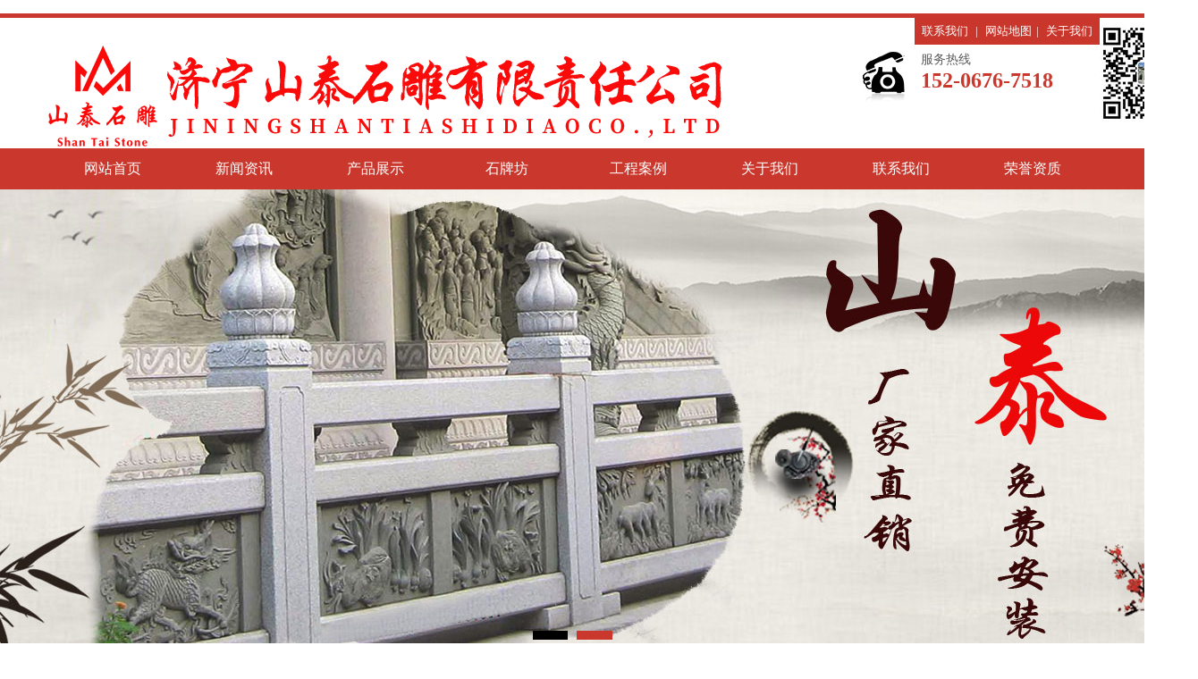

--- FILE ---
content_type: text/html;charset=utf-8
request_url: http://www.sdstsdc.com/xinwenzixun/1303.html
body_size: 4392
content:
<!DOCTYPE html>
<html>

<head>
    <meta charset="utf-8">
      <title>青石栏杆如何加工制作可以更加美观_石牌坊,石牌楼,石雕牌坊厂家,石栏杆价格,石龙柱-山东嘉祥山泰石雕公司</title>
      <meta name="keywords" content="青石栏杆加工制作" />
      <meta name="description" content="青石栏杆的颜色比较受大家的喜爱，因为每个人的爱好是不一样的，所以对喜欢的东西也有着不一样的特点，中国历代就有很多类型的古建筑石雕，但是每个建筑就成就了当地的人文特" />
    <link href="/template/pc/skin/css/style.css" rel="stylesheet" type="text/css">
    <link href="/template/pc/skin/css/nei.css" rel="stylesheet" type="text/css">
</head>

<body>
    <div class="pageTop">
    <div class="paTBox">
      <div class="Fptline">
        <p>  <a href="/lianxiwomen/" target="_blank">联系我们</a>
           | <a href="/sitemap.xml" target="_blank" title="网站地图">网站地图</a>|           <a href="/guanyuwomen/" target="_blank">关于我们</a> </p>
      </div>
      <div class="Sptline"> <a href="http://www.sdstsdc.com"><img src="/template/pc/skin/images/logo.png" alt="山东嘉祥山泰石雕公司"
            class="logo"></a>
        <dl>
          <dd>服务热线</dd>
          <div class="ewm">
            <img src="/template/pc/skin/images/weixin.jpg" width="110" height="110" alt="服务热线">
          </div>
          <dt>
            152-0676-7518          </dt>
        </dl>
      </div>
    </div>
  </div>
  <div class="nav">
    <div class="navBox" id="navmenu">
      <ul class="menu">
        <li class="mainlevel libh"><a href="http://www.sdstsdc.com">网站首页</a> </li>
                <li class="mainlevel" id="mainlevel_01"><a href="/xinwenzixun/" class="navList">新闻资讯</a>
          <ul id="sub_01" class="menual">
                        <li><a href="/hangyexinwen/">行业知识</a></li>            <li><a href="/gongsixinwen/">公司新闻</a></li>          </ul>
        </li>
                <li class="mainlevel" id="mainlevel_02"><a href="/chanpinzhanshi/" class="navList">产品展示</a>
          <ul id="sub_01" class="menual">
                        <li><a href="/paifangmenlou/">石牌坊</a></li>            <li><a href="/shicaibancai/">石材板材</a></li>            <li><a href="/shilangan/">石栏杆</a></li>            <li><a href="/fudiaobihua/">浮雕壁画</a></li>            <li><a href="/shilongzhu/">石龙柱</a></li>            <li><a href="/zhudunshi/">柱墩石</a></li>            <li><a href="/liangtingchanglangshita/">凉亭长廊/石塔</a></li>            <li><a href="/renwudiaosu/">人物雕塑</a></li>            <li><a href="/shidiaodongwu/">石雕动物</a></li>            <li><a href="/yuanlindiaosu/">园林雕塑</a></li>            <li><a href="/menpaijingguanshi/">门牌/景观石</a></li>          </ul>
        </li>
                <li class="mainlevel" id="mainlevel_03"><a href="/shipaifang/" class="navList">石牌坊</a>
          <ul id="sub_01" class="menual">
                        <li><a href="/danmenshipaifang/">单门石牌坊</a></li>            <li><a href="/sanmenshipaifang157/">三门石牌坊</a></li>            <li><a href="/wumenshipaifang614/">五门石牌坊</a></li>            <li><a href="/huagangyanshipaifang/">花岗岩石牌坊</a></li>            <li><a href="/qingshipaifang/">青石牌坊</a></li>          </ul>
        </li>
                <li class="mainlevel" id="mainlevel_04"><a href="/gongchenganli/" class="navList">工程案例</a>
          <ul id="sub_01" class="menual">
                      </ul>
        </li>
                <li class="mainlevel" id="mainlevel_05"><a href="/guanyuwomen/" class="navList">关于我们</a>
          <ul id="sub_01" class="menual">
                      </ul>
        </li>
                <li class="mainlevel" id="mainlevel_06"><a href="/lianxiwomen/" class="navList">联系我们</a>
          <ul id="sub_01" class="menual">
                      </ul>
        </li>
                <li class="mainlevel" id="mainlevel_07"><a href="/rongyuzizhi/" class="navList">荣誉资质</a>
          <ul id="sub_01" class="menual">
                      </ul>
        </li>
              </ul>
    </div>
  </div>
  <div class="full_banner">
    <div class="bd">
      <ul>
        <li><img src="/template/pc/skin/images/br2.jpg" alt="石栏杆"></li>
        <li><img src="/template/pc/skin/images/br3.jpg" alt="石牌坊"></li>
      </ul>
    </div>
    <div class="hd">
      <ul>
      </ul>
    </div>
  </div>
  <script>
    (function () {
      var src = (document.location.protocol == "http:") ?
        "http://js.passport.qihucdn.com/11.0.1.js?a0e8a7cfb4960f425e1617ec5142c5c2" :
        "https://jspassport.ssl.qhimg.com/11.0.1.js?a0e8a7cfb4960f425e1617ec5142c5c2";
      document.write('<script src="' + src + '" id="sozz"><\/script>');
    })();
  </script>
    <div class="main">
        <div class="main_left">
  <div class="blk-xs fl">
    <div class="fdh-01 blk">
        <div class="fdh-01-tit">
            <h3>新闻资讯</h3>        </div>
        <div class="fdh-01-nav">
            <dl> <dt> <a href="/hangyexinwen/">行业知识</a> </dt>  <dt> <a href="/gongsixinwen/">公司新闻</a> </dt> </dl>
        </div>
        <div class="clear"></div>
    </div>
</div>
  <div class="leftitem">
    <div class="tit">重点案例</div>
        <div class="tcp">
      <a href="/gongchenganli/228.html">
        <img src="/uploads/allimg/181203/1-1Q203134302491-lp.jpg"  alt="石拱桥施工现场"/>
      <p>石拱桥施工现场</p>
      </a>
    </div>
        <div class="tcp">
      <a href="/gongchenganli/245.html">
        <img src="/uploads/allimg/190115/1-1Z1150040245D-lp.jpg"  alt="湖北省宗义寺庙汉白玉栏杆"/>
      <p>湖北省宗义寺庙汉白玉栏杆</p>
      </a>
    </div>
        <div class="tcp">
      <a href="/gongchenganli/247.html">
        <img src="/uploads/allimg/190115/1-1Z115005126220-lp.jpg"  alt="桥面石雕栏杆"/>
      <p>桥面石雕栏杆</p>
      </a>
    </div>
     </div>
  <div class="leftitem">
    <div class="tit"> 联系我们 </div>
    <div class="lianxi">
      <dl>
        <dt>
          <div>服务热线</div>
          <div class="telx">152-0676-7518</div>
        </dt>
        <dd>电话：0537-6452787</dd>
        <dd>地址：山东省济宁经济开发区马集镇石雕工业园区58号</dd>
      </dl>
    </div>
  </div>
</div>
        <div class="main_right">
            <div class="sitemap">当前位置： <a href='/' class='crumb'>主页</a> > <a href='/xinwenzixun/'>新闻资讯</a></div>
            <div class="content">
                <div class="news_xaingxi">青石栏杆如何加工制作可以更加美观</div>
                <div class="news_author">发布日期：2020-02-03    点击量：<script src='/index.php?m=api&c=Ajax&a=arcclick&type=view&aids=1303' type='text/javascript' language='javascript'></script></div>
                <div>
	<span style="font-size:16px;">青石栏杆的颜色比较受大家的喜爱，因为每个人的爱好是不一样的，所以对喜欢的东西也有着不一样的特点，中国历代就有很多类型的古建筑石雕，但是每个建筑就成就了当地的人文特点，像南方的建筑中就喜欢用青石，栏杆也是用青石制做的。</span></div>
<div style="text-align: center;">
	<span style="font-size:16px;"><img alt="青石栏杆加工制作" src="/uploads/allimg/200203/1-2002031U30W94.jpg" style="width: 800px; height: 600px;" /></span></div>
<div>
	<span style="font-size:16px;">现在为了不被市场潮流所淘汰，设计的青石栏杆必须更加的美观才可以。以前的青石栏杆都没有加浮雕图案的设计，单纯的只是用来做防护用的，但是现在青石栏杆除了有着实用性之外，还像意见艺术品一样让别人喜爱，它的浮雕设计让别人眼前一亮，而且浮雕雕刻的栩栩如生，不得不佩服厂家的才气。</span></div>
<div style="text-align: center;">
	<span style="font-size:16px;"><img alt="青石栏杆加工制作" src="/uploads/allimg/200203/1-2002031U402938.jpg" style="width: 800px; height: 600px;" /></span></div>
<div>
	<span style="font-size:16px;">青石栏杆在表面做的功夫很多，但是并不意味着质量就变的不好，由于工业发展的很好，所以青石栏杆的制作要求也变的却来越精准，机器的误差是比人带来的误差要小的，青石栏杆的切割和加工离不开机器的运作。于此同时也让青石栏杆不管是质量还是外观都变的越来越好。</span></div>
                <div class="fanye">
                    <li><a href="/xinwenzixun/1302.html" title="大型农村石牌坊建造应根据实际情况决定"> 上一篇：大型农村石牌坊建造应根据实际情况决定 </a></li>
                    <li><a href="/xinwenzixun/1305.html" title="定制广场文化柱选择什么石材好"> 下一篇：定制广场文化柱选择什么石材好 </a></li>
                </div>
            </div>
        </div>
    </div><div class="pageBotm">
    <div class="pageDBox">
        <p class="subNav">
            <a href="http://www.sdstsdc.com" title="网站首页">网站首页</a>|
                        <a href="/xinwenzixun/">新闻资讯</a>|
                        <a href="/chanpinzhanshi/">产品展示</a>|
                        <a href="/shipaifang/">石牌坊</a>|
                        <a href="/gongchenganli/">工程案例</a>|
                        <a href="/guanyuwomen/">关于我们</a>|
                        <a href="/lianxiwomen/">联系我们</a>|
                        <a href="/rongyuzizhi/">荣誉资质</a>|
                    </p>
        <div class="pageDLine">
            <p>
                <span>联系人：李经理</span><span>手机：152-0676-7518</span><span>地址：山东省济宁经济开发区马集镇石雕工业园区58号</span><br>
                <span>山泰石雕有限责任公司位于“孔孟之乡”的济宁市经济开发区（原嘉祥县）马集镇石雕工业园内，成立于2015年，本公司专注于精品石雕的设计与制作，集生产、销售于一体，取花岗岩、汉白玉、大理石、天青石等石材加工制作而成。</span>
            </p>
            <p><span>Copyright ©2021-2022 济宁经济开发区山泰石雕有限责任公司 版权所有</span><span>技术支持：<script src="//cache.domain.qiaoyiwangluo.com/static/js/web.js"></script></span>
                <span>备案：<a href="https://beian.miit.gov.cn/" rel="nofollow" target="_blank">鲁ICP备18055542号-1</a></span>
                <script type="text/javascript">
                    var cnzz_protocol = (("https:" == document.location.protocol) ? "https://" : "http://");
                    document.write(unescape("%3Cspan id='cnzz_stat_icon_1277838061'%3E%3C/span%3E%3Cscript src='" +
                        cnzz_protocol +
                        "s96.cnzz.com/z_stat.php%3Fid%3D1277838061%26show%3Dpic1' type='text/javascript'%3E%3C/script%3E"
                    ));
                </script>
            </p>
            <p style="margin:0 auto; padding: 0;">
                <a target="_blank" href="http://www.beian.gov.cn/portal/registerSystemInfo?recordcode=37087302000023"
                    style="display:inline-block;text-decoration:none;height:20px;line-height:20px;">
                    <img src="/template/pc/skin/images/gonganwangbei.png" style="float:left;" alt="公安网备" />
                    <span style="float:left;height:20px;line-height:20px;margin: 0px 0px 0px 5px; color:#939393;">鲁公网安备
                        37087302000023号</span></a>
            </p>
        </div>
    </div>
</div>
<script>
    (function () {
        var bp = document.createElement('script');
        var curProtocol = window.location.protocol.split(':')[0];
        if (curProtocol === 'https') {
            bp.src = 'https://zz.bdstatic.com/linksubmit/push.js';
        } else {
            bp.src = 'http://push.zhanzhang.baidu.com/push.js';
        }
        var s = document.getElementsByTagName("script")[0];
        s.parentNode.insertBefore(bp, s);
    })();
</script><script type="text/javascript" src="/template/pc/skin/js/jquery-1.8.0.min.js">
    </script>
    <script language="javascript" src="/template/pc/skin/js/slide.js"></script>
    <script type="text/javascript" src="/template/pc/skin/js/jquery.SuperSlide.2.1.1.js"></script>
    <script type="text/javascript" src="/template/pc/skin/js/public.js"></script>
    <script type="text/javascript" src="/template/pc/skin/js/sdmenu.js"></script>
    <script>
        $(function () {
            var daohang = $('#daohang').find("li");
            var cons = $("#cons").children("div");
            daohang.bind("mouseover", function () {
                daohang.removeClass("specialLi");
                var ind = $(this).index();
                cons.hide();
                cons.eq(ind).show();
                $(this).addClass("specialLi");
            })
        });
    </script>
</body>

</html>

--- FILE ---
content_type: text/html;charset=utf-8
request_url: http://www.sdstsdc.com/index.php?m=api&c=Ajax&a=arcclick&type=view&aids=1303
body_size: 236
content:
document.write('334');


--- FILE ---
content_type: text/css
request_url: http://www.sdstsdc.com/template/pc/skin/css/style.css
body_size: 3389
content:
/* 织梦58（dede58.com）做最好的织梦整站模板下载网站 */
@charset "utf-8";

/* CSS Document */
* {
  margin: 0;
  padding: 0;
  color: #5c5c5c;
  font-family: "微软雅黑";
}

a {
  text-decoration: none;
}

li {
  list-style: none;
}

.full_banner .bd li img {
  height: 530px;
}

img,
input {
  border: 0;
}

h1,
h2,
h3,
h4,
h5,
h6 {
  font-weight: normal;
}

.pageTop {
  border-top: 5px solid #ca372c;
}

.paTBox {
  width: 1180px;
  margin: 0 auto;
}

.Fptline {
  height: 30px;
  float: right;
  line-height: 30px;
}

.Fptline p {
  background: url(../images/topBg.jpg) no-repeat center 0;
  width: 207px;
  float: right;
  text-align: center;
}

.Fptline p a,
.Fptline p {
  color: white;
  font-size: 13px;
}

.Fptline p a {
  margin: 0 5px;
}

.Fptline ul,
.Fptline ul li {
  float: right;
}

.Fptline ul li {
  width: 90px;
  background-repeat: no-repeat;
  background-position: left center;
}

.Fptline ul li a {
  font-size: 13px;
  margin-left: 25px;
}

.tx {
  background-image: url(../images/tx.png);
}

.xl {
  background-image: url(../images/xl.png);
}

.Sptline {
  clear: both;
  height: 116px;
  /* overflow: hidden; */
}

.logo {
  float: left;
}

.Sptline dl {
  float: right;
  height: 65px;
  margin-top: 7px;
  padding-left: 65px;
  background: url(../images/phone.jpg) no-repeat left 0;
  width:200px;
  position: relative;
}

.Sptline dl dd {
  font-size: 14px;
  line-height: 20px;
}

.Sptline dl dt {
  font-size: 24px;
  font-weight: bold;
  color: #ca372c;
}

.nav {
  height: 46px;
  clear: both;
  background-color: #ca372c;
}

.navBox {
  width: 1176px;
  margin: 0 auto;
  overflow: hidden;
}

.linob {
  background-image: none !important
}

.libh a {
  width: 147px;
  font-size: 18px;
  color: white;
  text-align: center;
}

.menu .mainlevel {
  float: left;
  line-height: 46px;
  padding: 0;
  height: 46px;
  display: inline;
  width: 147px;
}

.menu .mainlevel a {
  font-size: 16px;
  text-decoration: none;
  height: 46px;
  line-height: 46px;
  display: block;
  color: white;
  font-family: "微软雅黑";
  text-align: center;
}

.menu .mainlevel ul {
  display: none;
  position: absolute;
  z-index: 9999;
}

.menu .mainlevel li {
  border-top: 1px solid #fff;
  width: 147px;
  background-color: #ca372c;
}

.menu .mainlevel a.navList:hover,
.libh:hover {
  background-color: #1f1f1f;
}

.menu .mainlevel li:hover {
  background-color: #1f1f1f;
}

.menu .mainlevel li a {
  color: white
}

.full_banner {
  width: 100%;
  position: relative;
  height: 530px;
  background: #FFF;
  overflow: hidden;
  clear: both;
}

.full_banner .bd {
  margin: 0 auto;
  position: relative;
  z-index: 0;
  overflow: hidden;
}

.full_banner .bd ul {
  width: 100% !important;
  height: 530px !important;
}

.bd ul li img {
  width: 1920px;


}

.full_banner .bd li {
  display: none;
  height: 530px;
  left: 50% !important;
  margin-left: -960px;
  position: absolute;
  width: 1920px;
  float: left;
  overflow: hidden;
  text-align: center;
}

.full_banner .bd li a {
  display: block;
  height: 530px;
}

.full_banner .hd {
  width: 100%;
  position: absolute;
  z-index: 1;
  bottom: 0;
  left: 0;
  height: 50px;
  line-height: 50px;
  text-align: center;
}

.full_banner .hd ul {
  text-align: center;
}

.full_banner .hd ul li {
  cursor: pointer;
  display: inline-block;
  *display: inline;
  zoom: 1;
  width: 40px;
  height: 10px;
  margin: 5px;
  background: url(../images/tg_flash_p.png) -50px 0;
  overflow: hidden;
  line-height: 9999px;
}

.full_banner .hd ul .on {
  background-position: 0px 0px;
}

.search {
  height: 112px;
  background: url(../images/searchBg.jpg) no-repeat center 0;
}

.searcPart {
  width: 1180px;
  margin: 0 auto;
  overflow: hidden;
  line-height: 56px;
}

.searcPart h3 {
  float: left;
  font-size: 14px;
}

.searcPart h3 span {
  color: #e50012;
}

.searcPart h3 a {
  margin: 0 5px;
}

.searcPart h3 a:hover {
  text-decoration: underline;
}

.searchBox {
  float: right;
  width: 370px;
  height: 30px;
  border: 1px solid #ccc;
  margin-top: 13px;
}

.searchBox input {
  float: left;
  height: 30px;
  width: 300px;
  padding: 0 5px;
}

.searchBox img {
  float: right;
}

.compare {
  width: 1180px;
  margin: 0 auto;
  clear: both;
}

.compaName {
  height: 80px;
  background: url(../images/compName.jpg) no-repeat center 0;
}

.compaCon {
  overflow: hidden;
  margin: 50px 0;
}

.leftComp {
  float: left;
  width: 435px;
}

.leftComp dl {
  width: 420px;
}

.leftComp dl dd {
  font-size: 18px;
  font-weight: bold;
  color: #000;
  margin-bottom: 18px;
}

.leftComp dl dt {
  font-size: 16px;
  line-height: 34px;
  height: 96px;
}

.leftComp img {
  display: block;
  width: 296px;
  height: 49px;
  margin: 0 auto;
}

.rightComp {
  width: 520px;
  float: right;
  margin-right: 50px;
  background: url(../images/compIc.jpg) no-repeat left 0;
  padding-left: 145px;
}

.rightComp ul {
  margin-bottom: 55px;
}

.rightComp ul dl {
  background-image: url(../images/compareLine.jpg);
  background-repeat: no-repeat;
  background-position: left bottom;
  height: 60px;
}

.rightComp ul dl dd {
  font-size: 18px;
  font-weight: bold;
  color: #ca372c;
  margin-bottom: 5px;
}

.rightComp ul dl dt {
  font-size: 12px;
  color: #cccccc;
}

.rightComp ul li {
  font-size: 15px;
  line-height: 28px;
  margin-top: 10px;
}

.casePart {
  clear: both;
  /* background: url(../images/caseBg.jpg) no-repeat center 0; */
  padding: 26px;
}

.caseCon {
  width: 1180px;
  margin: 0 auto;
}

.caseName {
  height: 59px;
  background: url(../images/caseName.png) no-repeat center 0;
  margin-bottom: 36px;
}

.caseConta {
  height: auto;
  display: inline-block;

}
.caseConta div{
  float: left;
  
}

.leftCaseC {
  float: left;
  width: 215px;
}

.leftCaseC li {
  background-color: #232323;
  margin-bottom: 1px;
  text-align: center;
  padding: 13.1px 0;
  cursor: pointer
}

.leftCaseC li p {
  font-size: 16px;
  color: white;
  opacity: 0.1;
}

.leftCaseC li h3 {
  color: white;
  font-size: 20px;
}

.leftCaseC li.specialLi {
  background-color: #ca372c;
}

.rightCaseC {
  float: right;
  width: 943px;
}

.UpRCase {
  overflow: hidden;
  height: 350px;
  margin-left: 16px;
  margin-bottom: 48px;
}

.UpCasePic {
  float: left;
  display: block;
  width: 430px;
  height: 323px;
}

.rightUpLine {
  float: right;
  width: 460px;
  margin-right: 20px;
}

.rightUpLine h3 {
  line-height: 40px;
}

.rightUpLine h3 a {
  font-size: 18px;
  color: #ca372c;
}

.rightUpLine p {
  line-height: 28px;
  font-size: 14px;
  height: 200px;
}

.caseBline {
  overflow: hidden;
}

.caseBline img {
  display: block;
  width: 130px;
  height: 44px;
  float: left;
  margin-right: 20px;
}

.DonRCase {
  clear: both;
  height: 250px;
}

.DonRCase li {
  float: left;
  width: 220px;
  height: 220px;
  margin-left: 15px;
  position: relative
}

.DonRCase li img {
  width: 220px !important;
  height: 165px !important;
}

.DonRCase li p {
  position: absolute;
  bottom: 0;
  background-image: url(../images/caseLN.png);
  width: 100%;
  line-height: 40px;
  text-align: center;
  font-size: 14px;
  color: white;
  height: 40px;
  top: 150px;
}

.subCaseC {
  display: none;
}

.AdsLine {
  clear: both;
  background: url(../images/Ads03.jpg) no-repeat center 0;
}

.AdsLine2 {
  clear: both;
  background: url(../images/Ads02.jpg) no-repeat center 0;
}

.AdsCon {
  width: 1180px;
  margin: 0 auto;
  overflow: hidden;
  padding: 30px 0
}

.AdsPhone {
  float: right;
  position: relative;
  bottom: 4px;
}

.AdsPhone dl dd {
  font-size: 14px;
  color: white;
}

.AdsPhone dl dt {
  font-size: 26px;
  color: white;
}

.AdsPhone img {
  margin-top: 10px;
  display: block;
  width: 179px;
  height: 43px;
}

.Advant {
  width: 1180px;
  margin: 60px auto;
  clear: both;
}

.AdvName {
  height: 113px;
  background: url(../images/AdvanName.jpg) no-repeat center 0;
  margin-bottom: 47px;
}

.AdCon1 {
  background: url(../images/AdvPic1.jpg) no-repeat center 0;
  padding-top: 140px;
  padding-bottom: 99px;
}

.AdCon2 {
  background: url(../images/AdvPic2.jpg) no-repeat center 0;
  padding-top: 140px;
  padding-bottom: 99px;
}

.AdCon3 {
  background: url(../images/AdvPic3.jpg) no-repeat center 0;
  padding-top: 160px;
  padding-bottom: 79px;
}

.AdCon4 {
  background: url(../images/AdvPic4.jpg) no-repeat center 0;
  padding-top: 180px;
  padding-bottom: 59px;
}

.Advant p {
  width: 436px;
  height: 83px;
  font-size: 16px;
  line-height: 28px;
}

.AdCon1 p,
.AdCon3 p {
  margin-left: 61px;
}

.AdCon2 p,
.AdCon4 p {
  margin-left: 716px;
}

.coperName {
  margin: 45px 0 10px 0;
  clear: both;
  height: 58px;
  background: url(../images/coperName.jpg) no-repeat center 0;
}

.caseMore {
  width: 66px;
  margin: 0 auto;
  line-height: 14px;
  overflow: hidden;
  margin-bottom: 25px;
}

.caseMore a {
  float: left;
  color: #cccccc;
  text-decoration: underline;
  font-size: 14px;
}

.caseMore img {
  float: right;
}

.caseContain {
  height: 172px;
  overflow: hidden;
  clear: both;
}

.mr_frbox {
  height: 172px;
}

.mr_frBtnL {
  float: left;
  margin-top: 55px;
  cursor: pointer;
  display: inline;
}

.mr_frUl {
  float: left;
  height: 172px;
  width: 1120px;
}

.mr_frBtnR {
  float: right;
  margin-top: 55px;
  cursor: pointer;
}

.mr_frUl ul li {
  display: inline;
  float: left;
  height: 172px;
  width: 200px;
  margin-left: 20px;
  overflow: hidden;
}

.mr_frUl ul li img {
  display: block;
  width: 198px;
  height: 138px;
  border: 1px solid #cccccc
}

.mr_frUl ul li p {
  line-height: 32px;
  text-align: center;
  width: 100%
}

.mr_frUl ul li p a {
  font-size: 14px;
}

.mainCon {
  clear: both;
  width: 1180px;
  margin: 50px auto;
}

.profileName {
  height: 47px;
  background: url(../images/profileNaem.jpg) no-repeat center 0;
  margin-bottom: 40px;
}

.proFcon {
  height: 264px;
  overflow: hidden;
  margin-bottom: 50px;
}

.proFPic {
  float: left;
  display: block;
  width: 409px;
  height: 264px;
  margin-right: 3px;
}

.proN {
  float: left;
}

.priText {
  float: right;
  width: 685px;
  margin-right: 20px;
}

.priText h3 {
  font-size: 18px;
  color: #ca372c;
  line-height: 50px;
  font-size: 18px;
}

.priText p {
  font-size: 14px;
  line-height: 24px;
  height: 150px;
  margin-bottom: 20px;
}

.proBtn {
  display: block;
  width: 170px;
  height: 39px;
}

.honerLine {
  height: 165px;
  clear: both;
  padding-bottom: 105px;
  background-image: url(../images/shadow.jpg);
  background-repeat: no-repeat;
  background-position: bottom center
}

.honerLine ul {
  overflow: hidden;
}

.honerLine ul li {
  float: left;
  margin-left: 32px;
  height: 163px;
  border: 1px solid #ccc;
}

.honerLine ul li img {
  display: block;
  width: 240px;
  height: 163px;
}

#demo {
  overflow: hidden;
  width: 1180px;
  margin: 0 auto;
}

#indemo {
  float: left;
  width: 800%;
}

#demo1 {
  float: left;
}

#demo2 {
  float: left;
}

.newsCon {
  clear: both;
  height: 500px;
  overflow: hidden;
}

.leftNews {
  width: 357px;
  padding-right: 32px;
  background-image: url(../images/spline.jpg);
  background-repeat: no-repeat;
  background-position: right center;
  float: left;
  margin-right: 20px;
}

.rightNews {
  float: right;
  width: 357px;
}

.newsTop {
  height: 40px;
  overflow: hidden;
  line-height: 40px;
  border-bottom: 2px solid #000;
  margin-bottom: 15px;
}

.newsTop h3 {
  float: left;
  font-size: 18px;
  color: #000;
  font-weight: bold;
}

.newsTop a {
  float: right;
  color: #ccc;
  font-size: 14px;
  background-image: url(../images/newsMore.jpg);
  background-repeat: no-repeat;
  background-position: left center;
  padding-left: 20px;
}

.newsContext {
  clear: both;
  height: 440px;
}

.newsCon table td {
  height: 28px;
  line-height: 28px;
}

.newsCon table .ask a {
  color: #ca372c;
}

.newsCon table td a {
  font-size: 14px;
}

.mewsBPic {
  display: block;
  width: 357px;
  height: 141px;
  margin: 0 auto;
  margin-bottom: 5px;
}

.newsContext ul li {
  line-height: 36px;
  height: 36px;
  overflow: hidden;
  background-image: url(../images/dot.jpg);
  background-repeat: no-repeat;
  background-position: left center;
  border-bottom: 1px dashed #ccc;
}

.newsContext ul li a {
  color: #606060;
  font-size: 14px;
  margin-left: 15px;
}

.topNews h2 {
  line-height: 30px;
}

.topNews h2 a {
  font-size: 18px;
  color: #0376c7;
}

.topNews p {
  line-height: 24px;
  font-size: 14px;
  height: 100px;
}

.moreN {
  display: block;
  color: #0376c7;
  font-size: 14px;
  margin-bottom: 30px;
}

.pageBotm {
  background-color: #232323;
  clear: both;
}

.pageDBox {
  width: 1180px;
  margin: 0 auto;
  padding: 20px 0;
}

.linkLine {
  overflow: hidden;
}

.linkLine img {
  float: left;
}

.linkLine p {
  width: 992px;
  float: right;
  line-height: 30px;
}

.linkLine p a {
  font-size: 14px;
  color: white;
  margin: 0 7px;
}

.linkLine p a:hover {
  text-decoration: underline;
}

.subNav {
  clear: both;
  margin-top: 40px;
  text-align: center;
  line-height: 40px;
  background-color: #ca372c;
  height: 40px;
  font-size: 14px;
  color: white;
}

.subNav a {
  font-size: 14px;
  color: white;
  margin: 0 10px;
}

.pageDLine {
  overflow: hidden;
  margin-top: 20px;
}

.pageDLine p {
  float: left;
  font-size: 14px;
  color: white;
  line-height: 26px;
}

.pageDLine p span {
  font-size: 14px;
  color: white;
  margin-right: 30px;
}

.pageDLine p a {
  color: white;
}

.pageDLine p a:hover {
  color: #0376c7;
}

.ewm {
  float: right;
}

.pagination-wrapper {
  margin: 20px 0;
}

.pagination {
  height: 34px;
  text-align: center;
}

.pagination li {
  display: inline-block;
  height: 34px;
  margin-right: 5px;
}

.pagination li a {
  float: left;
  display: block;
  height: 32px;
  line-height: 32px;
  padding: 0 12px;
  font-size: 16px;
  border: 1px solid #dddddd;
  color: #555555;
  text-decoration: none;
}

.pagination li a:hover {
  background: #f5f5f5;
  color: #ca372c;
}

.pagination li.thisclass {
  background: #ca372c;
  color: #fff;
}

.pagination li.thisclass a,
.pagination li.thisclass a:hover {
  background: transparent;
  border-color: #ca372c;
  color: #fff;
  cursor: default;
}

.newsContext ul li span {
  color: darkgray;
  float: right;
  font-size: 10px;
}

.newsContext tr td span {
  color: darkgray;
  float: right;
  font-size: 10px;
}

.ewm {
  float: right;
  margin: -50px -110px;
}




.cp_l {
  width: 224px;
  padding: 0 0 15px;
  border: #19328f 3px solid;
  background: #fff;
}

.cp_l h3 {
  background: url(../images/cp_ltbg.gif) no-repeat;
  width: 224px;
  height: 81px;
  font-weight: normal;
}

.cp_l h3 a {
  font-size: 26px;
  color: #eee;
  display: block;
  padding: 20px 0 0 72px;
}

.cp_ul01 li a {
  display: block;
  font-size: 16px;
  color: #333;
  font-weight: bold;
  width: 160px;
  height: 46px;
  line-height: 46px;
  background: #0072bf url(../images/cp_libg.gif) no-repeat;
  margin: 15px auto 0;
  padding: 0 0 0 40px;
}

.cp_ul01 li a:hover {
  color: #19328f;
}

.cp_ul02 {
  padding: 4px 0 0;
}

.cp_ul01 .cp_ul02 li a {
  display: block;
  font-size: 15px;
  color: #666;
  font-weight: normal;
  margin: 0 auto;
  border-bottom: #d3d3d3 1px dashed;
  height: 32px;
  line-height: 32px;
  background: url(../images/cp_ico02.gif) no-repeat 25px 14px;
  padding: 0 0 0 42px;
  width: 158px;
  overflow: hidden;
}

.cp_ul01 .cp_ul02 li a:hover {
  font-weight: bold;
  color: #19328f;
}

.cp_l .cp_ul01 .cp_ul02 .nobor a {
  border: none;
}


.cp_r {
  width: 942px;
}

.cp_r ul li {
  width: 292px;
  float: left;
  padding: 0 0 15px 22px;
  position: relative;
  overflow: hidden;
}

.cp_r ul li img {
  width: 292px;
  height: 219px;
}

.cp_r ul li em {
  width: 292px;
  height: 219px;
  display: none;
  position: absolute;
  top: 0;
  right: 0;
}

.cp_r ul li span {
  display: block;
  width: 292px;
  text-align: center;
  height: 40px;
  line-height: 36px;
  overflow: hidden;
}

.cp_r ul li a {
  font-size: 16px;
  color: #666;
}

.cp_r ul li a:hover {
  color: #19328f;
  font-weight: bold;
}

.cp_r ul li a:hover em {
  display: block;
}


--- FILE ---
content_type: application/javascript
request_url: http://www.sdstsdc.com/template/pc/skin/js/jquery-1.8.0.min.js
body_size: 39525
content:
/*! jQuery v@1.8.0 jquery.com | jquery.org/license */
(function(a, b) {
    function G(a) {
        var b = F[a] = {};
        return p.each(a.split(s),
        function(a, c) {
            b[c] = !0
        }),
        b
    }
    function J(a, c, d) {
        if (d === b && a.nodeType === 1) {
            var e = "data-" + c.replace(I, "-$1").toLowerCase();
            d = a.getAttribute(e);
            if (typeof d == "string") {
                try {
                    d = d === "true" ? !0 : d === "false" ? !1 : d === "null" ? null: +d + "" === d ? +d: H.test(d) ? p.parseJSON(d) : d
                } catch(f) {}
                p.data(a, c, d)
            } else d = b
        }
        return d
    }
    function K(a) {
        var b;
        for (b in a) {
            if (b === "data" && p.isEmptyObject(a[b])) continue;
            if (b !== "toJSON") return ! 1
        }
        return ! 0
    }
    function ba() {
        return ! 1
    }
    function bb() {
        return ! 0
    }
    function bh(a) {
        return ! a || !a.parentNode || a.parentNode.nodeType === 11
    }
    function bi(a, b) {
        do a = a[b];
        while (a && a.nodeType !== 1);
        return a
    }
    function bj(a, b, c) {
        b = b || 0;
        if (p.isFunction(b)) return p.grep(a,
        function(a, d) {
            var e = !!b.call(a, d, a);
            return e === c
        });
        if (b.nodeType) return p.grep(a,
        function(a, d) {
            return a === b === c
        });
        if (typeof b == "string") {
            var d = p.grep(a,
            function(a) {
                return a.nodeType === 1
            });
            if (be.test(b)) return p.filter(b, d, !c);
            b = p.filter(b, d)
        }
        return p.grep(a,
        function(a, d) {
            return p.inArray(a, b) >= 0 === c
        })
    }
    function bk(a) {
        var b = bl.split("|"),
        c = a.createDocumentFragment();
        if (c.createElement) while (b.length) c.createElement(b.pop());
        return c
    }
    function bC(a, b) {
        return a.getElementsByTagName(b)[0] || a.appendChild(a.ownerDocument.createElement(b))
    }
    function bD(a, b) {
        if (b.nodeType !== 1 || !p.hasData(a)) return;
        var c, d, e, f = p._data(a),
        g = p._data(b, f),
        h = f.events;
        if (h) {
            delete g.handle,
            g.events = {};
            for (c in h) for (d = 0, e = h[c].length; d < e; d++) p.event.add(b, c, h[c][d])
        }
        g.data && (g.data = p.extend({},
        g.data))
    }
    function bE(a, b) {
        var c;
        if (b.nodeType !== 1) return;
        b.clearAttributes && b.clearAttributes(),
        b.mergeAttributes && b.mergeAttributes(a),
        c = b.nodeName.toLowerCase(),
        c === "object" ? (b.parentNode && (b.outerHTML = a.outerHTML), p.support.html5Clone && a.innerHTML && !p.trim(b.innerHTML) && (b.innerHTML = a.innerHTML)) : c === "input" && bv.test(a.type) ? (b.defaultChecked = b.checked = a.checked, b.value !== a.value && (b.value = a.value)) : c === "option" ? b.selected = a.defaultSelected: c === "input" || c === "textarea" ? b.defaultValue = a.defaultValue: c === "script" && b.text !== a.text && (b.text = a.text),
        b.removeAttribute(p.expando)
    }
    function bF(a) {
        return typeof a.getElementsByTagName != "undefined" ? a.getElementsByTagName("*") : typeof a.querySelectorAll != "undefined" ? a.querySelectorAll("*") : []
    }
    function bG(a) {
        bv.test(a.type) && (a.defaultChecked = a.checked)
    }
    function bX(a, b) {
        if (b in a) return b;
        var c = b.charAt(0).toUpperCase() + b.slice(1),
        d = b,
        e = bV.length;
        while (e--) {
            b = bV[e] + c;
            if (b in a) return b
        }
        return d
    }
    function bY(a, b) {
        return a = b || a,
        p.css(a, "display") === "none" || !p.contains(a.ownerDocument, a)
    }
    function bZ(a, b) {
        var c, d, e = [],
        f = 0,
        g = a.length;
        for (; f < g; f++) {
            c = a[f];
            if (!c.style) continue;
            e[f] = p._data(c, "olddisplay"),
            b ? (!e[f] && c.style.display === "none" && (c.style.display = ""), c.style.display === "" && bY(c) && (e[f] = p._data(c, "olddisplay", cb(c.nodeName)))) : (d = bH(c, "display"), !e[f] && d !== "none" && p._data(c, "olddisplay", d))
        }
        for (f = 0; f < g; f++) {
            c = a[f];
            if (!c.style) continue;
            if (!b || c.style.display === "none" || c.style.display === "") c.style.display = b ? e[f] || "": "none"
        }
        return a
    }
    function b$(a, b, c) {
        var d = bO.exec(b);
        return d ? Math.max(0, d[1] - (c || 0)) + (d[2] || "px") : b
    }
    function b_(a, b, c, d) {
        var e = c === (d ? "border": "content") ? 4 : b === "width" ? 1 : 0,
        f = 0;
        for (; e < 4; e += 2) c === "margin" && (f += p.css(a, c + bU[e], !0)),
        d ? (c === "content" && (f -= parseFloat(bH(a, "padding" + bU[e])) || 0), c !== "margin" && (f -= parseFloat(bH(a, "border" + bU[e] + "Width")) || 0)) : (f += parseFloat(bH(a, "padding" + bU[e])) || 0, c !== "padding" && (f += parseFloat(bH(a, "border" + bU[e] + "Width")) || 0));
        return f
    }
    function ca(a, b, c) {
        var d = b === "width" ? a.offsetWidth: a.offsetHeight,
        e = !0,
        f = p.support.boxSizing && p.css(a, "boxSizing") === "border-box";
        if (d <= 0) {
            d = bH(a, b);
            if (d < 0 || d == null) d = a.style[b];
            if (bP.test(d)) return d;
            e = f && (p.support.boxSizingReliable || d === a.style[b]),
            d = parseFloat(d) || 0
        }
        return d + b_(a, b, c || (f ? "border": "content"), e) + "px"
    }
    function cb(a) {
        if (bR[a]) return bR[a];
        var b = p("<" + a + ">").appendTo(e.body),
        c = b.css("display");
        b.remove();
        if (c === "none" || c === "") {
            bI = e.body.appendChild(bI || p.extend(e.createElement("iframe"), {
                frameBorder: 0,
                width: 0,
                height: 0
            }));
            if (!bJ || !bI.createElement) bJ = (bI.contentWindow || bI.contentDocument).document,
            bJ.write("<!doctype html><html><body>"),
            bJ.close();
            b = bJ.body.appendChild(bJ.createElement(a)),
            c = bH(b, "display"),
            e.body.removeChild(bI)
        }
        return bR[a] = c,
        c
    }
    function ch(a, b, c, d) {
        var e;
        if (p.isArray(b)) p.each(b,
        function(b, e) {
            c || cd.test(a) ? d(a, e) : ch(a + "[" + (typeof e == "object" ? b: "") + "]", e, c, d)
        });
        else if (!c && p.type(b) === "object") for (e in b) ch(a + "[" + e + "]", b[e], c, d);
        else d(a, b)
    }
    function cy(a) {
        return function(b, c) {
            typeof b != "string" && (c = b, b = "*");
            var d, e, f, g = b.toLowerCase().split(s),
            h = 0,
            i = g.length;
            if (p.isFunction(c)) for (; h < i; h++) d = g[h],
            f = /^\+/.test(d),
            f && (d = d.substr(1) || "*"),
            e = a[d] = a[d] || [],
            e[f ? "unshift": "push"](c)
        }
    }
    function cz(a, c, d, e, f, g) {
        f = f || c.dataTypes[0],
        g = g || {},
        g[f] = !0;
        var h, i = a[f],
        j = 0,
        k = i ? i.length: 0,
        l = a === cu;
        for (; j < k && (l || !h); j++) h = i[j](c, d, e),
        typeof h == "string" && (!l || g[h] ? h = b: (c.dataTypes.unshift(h), h = cz(a, c, d, e, h, g)));
        return (l || !h) && !g["*"] && (h = cz(a, c, d, e, "*", g)),
        h
    }
    function cA(a, c) {
        var d, e, f = p.ajaxSettings.flatOptions || {};
        for (d in c) c[d] !== b && ((f[d] ? a: e || (e = {}))[d] = c[d]);
        e && p.extend(!0, a, e)
    }
    function cB(a, c, d) {
        var e, f, g, h, i = a.contents,
        j = a.dataTypes,
        k = a.responseFields;
        for (f in k) f in d && (c[k[f]] = d[f]);
        while (j[0] === "*") j.shift(),
        e === b && (e = a.mimeType || c.getResponseHeader("content-type"));
        if (e) for (f in i) if (i[f] && i[f].test(e)) {
            j.unshift(f);
            break
        }
        if (j[0] in d) g = j[0];
        else {
            for (f in d) {
                if (!j[0] || a.converters[f + " " + j[0]]) {
                    g = f;
                    break
                }
                h || (h = f)
            }
            g = g || h
        }
        if (g) return g !== j[0] && j.unshift(g),
        d[g]
    }
    function cC(a, b) {
        var c, d, e, f, g = a.dataTypes.slice(),
        h = g[0],
        i = {},
        j = 0;
        a.dataFilter && (b = a.dataFilter(b, a.dataType));
        if (g[1]) for (c in a.converters) i[c.toLowerCase()] = a.converters[c];
        for (; e = g[++j];) if (e !== "*") {
            if (h !== "*" && h !== e) {
                c = i[h + " " + e] || i["* " + e];
                if (!c) for (d in i) {
                    f = d.split(" ");
                    if (f[1] === e) {
                        c = i[h + " " + f[0]] || i["* " + f[0]];
                        if (c) {
                            c === !0 ? c = i[d] : i[d] !== !0 && (e = f[0], g.splice(j--, 0, e));
                            break
                        }
                    }
                }
                if (c !== !0) if (c && a["throws"]) b = c(b);
                else try {
                    b = c(b)
                } catch(k) {
                    return {
                        state: "parsererror",
                        error: c ? k: "No conversion from " + h + " to " + e
                    }
                }
            }
            h = e
        }
        return {
            state: "success",
            data: b
        }
    }
    function cK() {
        try {
            return new a.XMLHttpRequest
        } catch(b) {}
    }
    function cL() {
        try {
            return new a.ActiveXObject("Microsoft.XMLHTTP")
        } catch(b) {}
    }
    function cT() {
        return setTimeout(function() {
            cM = b
        },
        0),
        cM = p.now()
    }
    function cU(a, b) {
        p.each(b,
        function(b, c) {
            var d = (cS[b] || []).concat(cS["*"]),
            e = 0,
            f = d.length;
            for (; e < f; e++) if (d[e].call(a, b, c)) return
        })
    }
    function cV(a, b, c) {
        var d, e = 0,
        f = 0,
        g = cR.length,
        h = p.Deferred().always(function() {
            delete i.elem
        }),
        i = function() {
            var b = cM || cT(),
            c = Math.max(0, j.startTime + j.duration - b),
            d = 1 - (c / j.duration || 0),
            e = 0,
            f = j.tweens.length;
            for (; e < f; e++) j.tweens[e].run(d);
            return h.notifyWith(a, [j, d, c]),
            d < 1 && f ? c: (h.resolveWith(a, [j]), !1)
        },
        j = h.promise({
            elem: a,
            props: p.extend({},
            b),
            opts: p.extend(!0, {
                specialEasing: {}
            },
            c),
            originalProperties: b,
            originalOptions: c,
            startTime: cM || cT(),
            duration: c.duration,
            tweens: [],
            createTween: function(b, c, d) {
                var e = p.Tween(a, j.opts, b, c, j.opts.specialEasing[b] || j.opts.easing);
                return j.tweens.push(e),
                e
            },
            stop: function(b) {
                var c = 0,
                d = b ? j.tweens.length: 0;
                for (; c < d; c++) j.tweens[c].run(1);
                return b ? h.resolveWith(a, [j, b]) : h.rejectWith(a, [j, b]),
                this
            }
        }),
        k = j.props;
        cW(k, j.opts.specialEasing);
        for (; e < g; e++) {
            d = cR[e].call(j, a, k, j.opts);
            if (d) return d
        }
        return cU(j, k),
        p.isFunction(j.opts.start) && j.opts.start.call(a, j),
        p.fx.timer(p.extend(i, {
            anim: j,
            queue: j.opts.queue,
            elem: a
        })),
        j.progress(j.opts.progress).done(j.opts.done, j.opts.complete).fail(j.opts.fail).always(j.opts.always)
    }
    function cW(a, b) {
        var c, d, e, f, g;
        for (c in a) {
            d = p.camelCase(c),
            e = b[d],
            f = a[c],
            p.isArray(f) && (e = f[1], f = a[c] = f[0]),
            c !== d && (a[d] = f, delete a[c]),
            g = p.cssHooks[d];
            if (g && "expand" in g) {
                f = g.expand(f),
                delete a[d];
                for (c in f) c in a || (a[c] = f[c], b[c] = e)
            } else b[d] = e
        }
    }
    function cX(a, b, c) {
        var d, e, f, g, h, i, j, k, l = this,
        m = a.style,
        n = {},
        o = [],
        q = a.nodeType && bY(a);
        c.queue || (j = p._queueHooks(a, "fx"), j.unqueued == null && (j.unqueued = 0, k = j.empty.fire, j.empty.fire = function() {
            j.unqueued || k()
        }), j.unqueued++, l.always(function() {
            l.always(function() {
                j.unqueued--,
                p.queue(a, "fx").length || j.empty.fire()
            })
        })),
        a.nodeType === 1 && ("height" in b || "width" in b) && (c.overflow = [m.overflow, m.overflowX, m.overflowY], p.css(a, "display") === "inline" && p.css(a, "float") === "none" && (!p.support.inlineBlockNeedsLayout || cb(a.nodeName) === "inline" ? m.display = "inline-block": m.zoom = 1)),
        c.overflow && (m.overflow = "hidden", p.support.shrinkWrapBlocks || l.done(function() {
            m.overflow = c.overflow[0],
            m.overflowX = c.overflow[1],
            m.overflowY = c.overflow[2]
        }));
        for (d in b) {
            f = b[d];
            if (cO.exec(f)) {
                delete b[d];
                if (f === (q ? "hide": "show")) continue;
                o.push(d)
            }
        }
        g = o.length;
        if (g) {
            h = p._data(a, "fxshow") || p._data(a, "fxshow", {}),
            q ? p(a).show() : l.done(function() {
                p(a).hide()
            }),
            l.done(function() {
                var b;
                p.removeData(a, "fxshow", !0);
                for (b in n) p.style(a, b, n[b])
            });
            for (d = 0; d < g; d++) e = o[d],
            i = l.createTween(e, q ? h[e] : 0),
            n[e] = h[e] || p.style(a, e),
            e in h || (h[e] = i.start, q && (i.end = i.start, i.start = e === "width" || e === "height" ? 1 : 0))
        }
    }
    function cY(a, b, c, d, e) {
        return new cY.prototype.init(a, b, c, d, e)
    }
    function cZ(a, b) {
        var c, d = {
            height: a
        },
        e = 0;
        for (; e < 4; e += 2 - b) c = bU[e],
        d["margin" + c] = d["padding" + c] = a;
        return b && (d.opacity = d.width = a),
        d
    }
    function c_(a) {
        return p.isWindow(a) ? a: a.nodeType === 9 ? a.defaultView || a.parentWindow: !1
    }
    var c, d, e = a.document,
    f = a.location,
    g = a.navigator,
    h = a.jQuery,
    i = a.$,
    j = Array.prototype.push,
    k = Array.prototype.slice,
    l = Array.prototype.indexOf,
    m = Object.prototype.toString,
    n = Object.prototype.hasOwnProperty,
    o = String.prototype.trim,
    p = function(a, b) {
        return new p.fn.init(a, b, c)
    },
    q = /[\-+]?(?:\d*\.|)\d+(?:[eE][\-+]?\d+|)/.source,
    r = /\S/,
    s = /\s+/,
    t = r.test(" ") ? /^[\s\xA0]+|[\s\xA0]+$/g: /^\s+|\s+$/g,
    u = /^(?:[^#<]*(<[\w\W]+>)[^>]*$|#([\w\-]*)$)/,
    v = /^<(\w+)\s*\/?>(?:<\/\1>|)$/,
    w = /^[\],:{}\s]*$/,
    x = /(?:^|:|,)(?:\s*\[)+/g,
    y = /\\(?:["\\\/bfnrt]|u[\da-fA-F]{4})/g,
    z = /"[^"\\\r\n]*"|true|false|null|-?(?:\d\d*\.|)\d+(?:[eE][\-+]?\d+|)/g,
    A = /^-ms-/,
    B = /-([\da-z])/gi,
    C = function(a, b) {
        return (b + "").toUpperCase()
    },
    D = function() {
        e.addEventListener ? (e.removeEventListener("DOMContentLoaded", D, !1), p.ready()) : e.readyState === "complete" && (e.detachEvent("onreadystatechange", D), p.ready())
    },
    E = {};
    p.fn = p.prototype = {
        constructor: p,
        init: function(a, c, d) {
            var f, g, h, i;
            if (!a) return this;
            if (a.nodeType) return this.context = this[0] = a,
            this.length = 1,
            this;
            if (typeof a == "string") {
                a.charAt(0) === "<" && a.charAt(a.length - 1) === ">" && a.length >= 3 ? f = [null, a, null] : f = u.exec(a);
                if (f && (f[1] || !c)) {
                    if (f[1]) return c = c instanceof p ? c[0] : c,
                    i = c && c.nodeType ? c.ownerDocument || c: e,
                    a = p.parseHTML(f[1], i, !0),
                    v.test(f[1]) && p.isPlainObject(c) && this.attr.call(a, c, !0),
                    p.merge(this, a);
                    g = e.getElementById(f[2]);
                    if (g && g.parentNode) {
                        if (g.id !== f[2]) return d.find(a);
                        this.length = 1,
                        this[0] = g
                    }
                    return this.context = e,
                    this.selector = a,
                    this
                }
                return ! c || c.jquery ? (c || d).find(a) : this.constructor(c).find(a)
            }
            return p.isFunction(a) ? d.ready(a) : (a.selector !== b && (this.selector = a.selector, this.context = a.context), p.makeArray(a, this))
        },
        selector: "",
        jquery: "1.8.0",
        length: 0,
        size: function() {
            return this.length
        },
        toArray: function() {
            return k.call(this)
        },
        get: function(a) {
            return a == null ? this.toArray() : a < 0 ? this[this.length + a] : this[a]
        },
        pushStack: function(a, b, c) {
            var d = p.merge(this.constructor(), a);
            return d.prevObject = this,
            d.context = this.context,
            b === "find" ? d.selector = this.selector + (this.selector ? " ": "") + c: b && (d.selector = this.selector + "." + b + "(" + c + ")"),
            d
        },
        each: function(a, b) {
            return p.each(this, a, b)
        },
        ready: function(a) {
            return p.ready.promise().done(a),
            this
        },
        eq: function(a) {
            return a = +a,
            a === -1 ? this.slice(a) : this.slice(a, a + 1)
        },
        first: function() {
            return this.eq(0)
        },
        last: function() {
            return this.eq( - 1)
        },
        slice: function() {
            return this.pushStack(k.apply(this, arguments), "slice", k.call(arguments).join(","))
        },
        map: function(a) {
            return this.pushStack(p.map(this,
            function(b, c) {
                return a.call(b, c, b)
            }))
        },
        end: function() {
            return this.prevObject || this.constructor(null)
        },
        push: j,
        sort: [].sort,
        splice: [].splice
    },
    p.fn.init.prototype = p.fn,
    p.extend = p.fn.extend = function() {
        var a, c, d, e, f, g, h = arguments[0] || {},
        i = 1,
        j = arguments.length,
        k = !1;
        typeof h == "boolean" && (k = h, h = arguments[1] || {},
        i = 2),
        typeof h != "object" && !p.isFunction(h) && (h = {}),
        j === i && (h = this, --i);
        for (; i < j; i++) if ((a = arguments[i]) != null) for (c in a) {
            d = h[c],
            e = a[c];
            if (h === e) continue;
            k && e && (p.isPlainObject(e) || (f = p.isArray(e))) ? (f ? (f = !1, g = d && p.isArray(d) ? d: []) : g = d && p.isPlainObject(d) ? d: {},
            h[c] = p.extend(k, g, e)) : e !== b && (h[c] = e)
        }
        return h
    },
    p.extend({
        noConflict: function(b) {
            return a.$ === p && (a.$ = i),
            b && a.jQuery === p && (a.jQuery = h),
            p
        },
        isReady: !1,
        readyWait: 1,
        holdReady: function(a) {
            a ? p.readyWait++:p.ready(!0)
        },
        ready: function(a) {
            if (a === !0 ? --p.readyWait: p.isReady) return;
            if (!e.body) return setTimeout(p.ready, 1);
            p.isReady = !0;
            if (a !== !0 && --p.readyWait > 0) return;
            d.resolveWith(e, [p]),
            p.fn.trigger && p(e).trigger("ready").off("ready")
        },
        isFunction: function(a) {
            return p.type(a) === "function"
        },
        isArray: Array.isArray ||
        function(a) {
            return p.type(a) === "array"
        },
        isWindow: function(a) {
            return a != null && a == a.window
        },
        isNumeric: function(a) {
            return ! isNaN(parseFloat(a)) && isFinite(a)
        },
        type: function(a) {
            return a == null ? String(a) : E[m.call(a)] || "object"
        },
        isPlainObject: function(a) {
            if (!a || p.type(a) !== "object" || a.nodeType || p.isWindow(a)) return ! 1;
            try {
                if (a.constructor && !n.call(a, "constructor") && !n.call(a.constructor.prototype, "isPrototypeOf")) return ! 1
            } catch(c) {
                return ! 1
            }
            var d;
            for (d in a);
            return d === b || n.call(a, d)
        },
        isEmptyObject: function(a) {
            var b;
            for (b in a) return ! 1;
            return ! 0
        },
        error: function(a) {
            throw new Error(a)
        },
        parseHTML: function(a, b, c) {
            var d;
            return ! a || typeof a != "string" ? null: (typeof b == "boolean" && (c = b, b = 0), b = b || e, (d = v.exec(a)) ? [b.createElement(d[1])] : (d = p.buildFragment([a], b, c ? null: []), p.merge([], (d.cacheable ? p.clone(d.fragment) : d.fragment).childNodes)))
        },
        parseJSON: function(b) {
            if (!b || typeof b != "string") return null;
            b = p.trim(b);
            if (a.JSON && a.JSON.parse) return a.JSON.parse(b);
            if (w.test(b.replace(y, "@").replace(z, "]").replace(x, ""))) return (new Function("return " + b))();
            p.error("Invalid JSON: " + b)
        },
        parseXML: function(c) {
            var d, e;
            if (!c || typeof c != "string") return null;
            try {
                a.DOMParser ? (e = new DOMParser, d = e.parseFromString(c, "text/xml")) : (d = new ActiveXObject("Microsoft.XMLDOM"), d.async = "false", d.loadXML(c))
            } catch(f) {
                d = b
            }
            return (!d || !d.documentElement || d.getElementsByTagName("parsererror").length) && p.error("Invalid XML: " + c),
            d
        },
        noop: function() {},
        globalEval: function(b) {
            b && r.test(b) && (a.execScript ||
            function(b) {
                a.eval.call(a, b)
            })(b)
        },
        camelCase: function(a) {
            return a.replace(A, "ms-").replace(B, C)
        },
        nodeName: function(a, b) {
            return a.nodeName && a.nodeName.toUpperCase() === b.toUpperCase()
        },
        each: function(a, c, d) {
            var e, f = 0,
            g = a.length,
            h = g === b || p.isFunction(a);
            if (d) {
                if (h) {
                    for (e in a) if (c.apply(a[e], d) === !1) break
                } else for (; f < g;) if (c.apply(a[f++], d) === !1) break
            } else if (h) {
                for (e in a) if (c.call(a[e], e, a[e]) === !1) break
            } else for (; f < g;) if (c.call(a[f], f, a[f++]) === !1) break;
            return a
        },
        trim: o ?
        function(a) {
            return a == null ? "": o.call(a)
        }: function(a) {
            return a == null ? "": a.toString().replace(t, "")
        },
        makeArray: function(a, b) {
            var c, d = b || [];
            return a != null && (c = p.type(a), a.length == null || c === "string" || c === "function" || c === "regexp" || p.isWindow(a) ? j.call(d, a) : p.merge(d, a)),
            d
        },
        inArray: function(a, b, c) {
            var d;
            if (b) {
                if (l) return l.call(b, a, c);
                d = b.length,
                c = c ? c < 0 ? Math.max(0, d + c) : c: 0;
                for (; c < d; c++) if (c in b && b[c] === a) return c
            }
            return - 1
        },
        merge: function(a, c) {
            var d = c.length,
            e = a.length,
            f = 0;
            if (typeof d == "number") for (; f < d; f++) a[e++] = c[f];
            else while (c[f] !== b) a[e++] = c[f++];
            return a.length = e,
            a
        },
        grep: function(a, b, c) {
            var d, e = [],
            f = 0,
            g = a.length;
            c = !!c;
            for (; f < g; f++) d = !!b(a[f], f),
            c !== d && e.push(a[f]);
            return e
        },
        map: function(a, c, d) {
            var e, f, g = [],
            h = 0,
            i = a.length,
            j = a instanceof p || i !== b && typeof i == "number" && (i > 0 && a[0] && a[i - 1] || i === 0 || p.isArray(a));
            if (j) for (; h < i; h++) e = c(a[h], h, d),
            e != null && (g[g.length] = e);
            else for (f in a) e = c(a[f], f, d),
            e != null && (g[g.length] = e);
            return g.concat.apply([], g)
        },
        guid: 1,
        proxy: function(a, c) {
            var d, e, f;
            return typeof c == "string" && (d = a[c], c = a, a = d),
            p.isFunction(a) ? (e = k.call(arguments, 2), f = function() {
                return a.apply(c, e.concat(k.call(arguments)))
            },
            f.guid = a.guid = a.guid || f.guid || p.guid++, f) : b
        },
        access: function(a, c, d, e, f, g, h) {
            var i, j = d == null,
            k = 0,
            l = a.length;
            if (d && typeof d == "object") {
                for (k in d) p.access(a, c, k, d[k], 1, g, e);
                f = 1
            } else if (e !== b) {
                i = h === b && p.isFunction(e),
                j && (i ? (i = c, c = function(a, b, c) {
                    return i.call(p(a), c)
                }) : (c.call(a, e), c = null));
                if (c) for (; k < l; k++) c(a[k], d, i ? e.call(a[k], k, c(a[k], d)) : e, h);
                f = 1
            }
            return f ? a: j ? c.call(a) : l ? c(a[0], d) : g
        },
        now: function() {
            return (new Date).getTime()
        }
    }),
    p.ready.promise = function(b) {
        if (!d) {
            d = p.Deferred();
            if (e.readyState === "complete" || e.readyState !== "loading" && e.addEventListener) setTimeout(p.ready, 1);
            else if (e.addEventListener) e.addEventListener("DOMContentLoaded", D, !1),
            a.addEventListener("load", p.ready, !1);
            else {
                e.attachEvent("onreadystatechange", D),
                a.attachEvent("onload", p.ready);
                var c = !1;
                try {
                    c = a.frameElement == null && e.documentElement
                } catch(f) {}
                c && c.doScroll &&
                function g() {
                    if (!p.isReady) {
                        try {
                            c.doScroll("left")
                        } catch(a) {
                            return setTimeout(g, 50)
                        }
                        p.ready()
                    }
                } ()
            }
        }
        return d.promise(b)
    },
    p.each("Boolean Number String Function Array Date RegExp Object".split(" "),
    function(a, b) {
        E["[object " + b + "]"] = b.toLowerCase()
    }),
    c = p(e);
    var F = {};
    p.Callbacks = function(a) {
        a = typeof a == "string" ? F[a] || G(a) : p.extend({},
        a);
        var c, d, e, f, g, h, i = [],
        j = !a.once && [],
        k = function(b) {
            c = a.memory && b,
            d = !0,
            h = f || 0,
            f = 0,
            g = i.length,
            e = !0;
            for (; i && h < g; h++) if (i[h].apply(b[0], b[1]) === !1 && a.stopOnFalse) {
                c = !1;
                break
            }
            e = !1,
            i && (j ? j.length && k(j.shift()) : c ? i = [] : l.disable())
        },
        l = {
            add: function() {
                if (i) {
                    var b = i.length; (function d(b) {
                        p.each(b,
                        function(b, c) {
                            p.isFunction(c) && (!a.unique || !l.has(c)) ? i.push(c) : c && c.length && d(c)
                        })
                    })(arguments),
                    e ? g = i.length: c && (f = b, k(c))
                }
                return this
            },
            remove: function() {
                return i && p.each(arguments,
                function(a, b) {
                    var c;
                    while ((c = p.inArray(b, i, c)) > -1) i.splice(c, 1),
                    e && (c <= g && g--, c <= h && h--)
                }),
                this
            },
            has: function(a) {
                return p.inArray(a, i) > -1
            },
            empty: function() {
                return i = [],
                this
            },
            disable: function() {
                return i = j = c = b,
                this
            },
            disabled: function() {
                return ! i
            },
            lock: function() {
                return j = b,
                c || l.disable(),
                this
            },
            locked: function() {
                return ! j
            },
            fireWith: function(a, b) {
                return b = b || [],
                b = [a, b.slice ? b.slice() : b],
                i && (!d || j) && (e ? j.push(b) : k(b)),
                this
            },
            fire: function() {
                return l.fireWith(this, arguments),
                this
            },
            fired: function() {
                return !! d
            }
        };
        return l
    },
    p.extend({
        Deferred: function(a) {
            var b = [["resolve", "done", p.Callbacks("once memory"), "resolved"], ["reject", "fail", p.Callbacks("once memory"), "rejected"], ["notify", "progress", p.Callbacks("memory")]],
            c = "pending",
            d = {
                state: function() {
                    return c
                },
                always: function() {
                    return e.done(arguments).fail(arguments),
                    this
                },
                then: function() {
                    var a = arguments;
                    return p.Deferred(function(c) {
                        p.each(b,
                        function(b, d) {
                            var f = d[0],
                            g = a[b];
                            e[d[1]](p.isFunction(g) ?
                            function() {
                                var a = g.apply(this, arguments);
                                a && p.isFunction(a.promise) ? a.promise().done(c.resolve).fail(c.reject).progress(c.notify) : c[f + "With"](this === e ? c: this, [a])
                            }: c[f])
                        }),
                        a = null
                    }).promise()
                },
                promise: function(a) {
                    return typeof a == "object" ? p.extend(a, d) : d
                }
            },
            e = {};
            return d.pipe = d.then,
            p.each(b,
            function(a, f) {
                var g = f[2],
                h = f[3];
                d[f[1]] = g.add,
                h && g.add(function() {
                    c = h
                },
                b[a ^ 1][2].disable, b[2][2].lock),
                e[f[0]] = g.fire,
                e[f[0] + "With"] = g.fireWith
            }),
            d.promise(e),
            a && a.call(e, e),
            e
        },
        when: function(a) {
            var b = 0,
            c = k.call(arguments),
            d = c.length,
            e = d !== 1 || a && p.isFunction(a.promise) ? d: 0,
            f = e === 1 ? a: p.Deferred(),
            g = function(a, b, c) {
                return function(d) {
                    b[a] = this,
                    c[a] = arguments.length > 1 ? k.call(arguments) : d,
                    c === h ? f.notifyWith(b, c) : --e || f.resolveWith(b, c)
                }
            },
            h,
            i,
            j;
            if (d > 1) {
                h = new Array(d),
                i = new Array(d),
                j = new Array(d);
                for (; b < d; b++) c[b] && p.isFunction(c[b].promise) ? c[b].promise().done(g(b, j, c)).fail(f.reject).progress(g(b, i, h)) : --e
            }
            return e || f.resolveWith(j, c),
            f.promise()
        }
    }),
    p.support = function() {
        var b, c, d, f, g, h, i, j, k, l, m, n = e.createElement("div");
        n.setAttribute("className", "t"),
        n.innerHTML = "  <link/><table></table><a href='/a'>a</a><input type='checkbox'/>",
        c = n.getElementsByTagName("*"),
        d = n.getElementsByTagName("a")[0],
        d.style.cssText = "top:1px;float:left;opacity:.5";
        if (!c || !c.length || !d) return {};
        f = e.createElement("select"),
        g = f.appendChild(e.createElement("option")),
        h = n.getElementsByTagName("input")[0],
        b = {
            leadingWhitespace: n.firstChild.nodeType === 3,
            tbody: !n.getElementsByTagName("tbody").length,
            htmlSerialize: !!n.getElementsByTagName("link").length,
            style: /top/.test(d.getAttribute("style")),
            hrefNormalized: d.getAttribute("href") === "/a",
            opacity: /^0.5/.test(d.style.opacity),
            cssFloat: !!d.style.cssFloat,
            checkOn: h.value === "on",
            optSelected: g.selected,
            getSetAttribute: n.className !== "t",
            enctype: !!e.createElement("form").enctype,
            html5Clone: e.createElement("nav").cloneNode(!0).outerHTML !== "<:nav></:nav>",
            boxModel: e.compatMode === "CSS1Compat",
            submitBubbles: !0,
            changeBubbles: !0,
            focusinBubbles: !1,
            deleteExpando: !0,
            noCloneEvent: !0,
            inlineBlockNeedsLayout: !1,
            shrinkWrapBlocks: !1,
            reliableMarginRight: !0,
            boxSizingReliable: !0,
            pixelPosition: !1
        },
        h.checked = !0,
        b.noCloneChecked = h.cloneNode(!0).checked,
        f.disabled = !0,
        b.optDisabled = !g.disabled;
        try {
            delete n.test
        } catch(o) {
            b.deleteExpando = !1
        } ! n.addEventListener && n.attachEvent && n.fireEvent && (n.attachEvent("onclick", m = function() {
            b.noCloneEvent = !1
        }), n.cloneNode(!0).fireEvent("onclick"), n.detachEvent("onclick", m)),
        h = e.createElement("input"),
        h.value = "t",
        h.setAttribute("type", "radio"),
        b.radioValue = h.value === "t",
        h.setAttribute("checked", "checked"),
        h.setAttribute("name", "t"),
        n.appendChild(h),
        i = e.createDocumentFragment(),
        i.appendChild(n.lastChild),
        b.checkClone = i.cloneNode(!0).cloneNode(!0).lastChild.checked,
        b.appendChecked = h.checked,
        i.removeChild(h),
        i.appendChild(n);
        if (n.attachEvent) for (k in {
            submit: !0,
            change: !0,
            focusin: !0
        }) j = "on" + k,
        l = j in n,
        l || (n.setAttribute(j, "return;"), l = typeof n[j] == "function"),
        b[k + "Bubbles"] = l;
        return p(function() {
            var c, d, f, g, h = "padding:0;margin:0;border:0;display:block;overflow:hidden;",
            i = e.getElementsByTagName("body")[0];
            if (!i) return;
            c = e.createElement("div"),
            c.style.cssText = "visibility:hidden;border:0;width:0;height:0;position:static;top:0;margin-top:1px",
            i.insertBefore(c, i.firstChild),
            d = e.createElement("div"),
            c.appendChild(d),
            d.innerHTML = "<table><tr><td></td><td>t</td></tr></table>",
            f = d.getElementsByTagName("td"),
            f[0].style.cssText = "padding:0;margin:0;border:0;display:none",
            l = f[0].offsetHeight === 0,
            f[0].style.display = "",
            f[1].style.display = "none",
            b.reliableHiddenOffsets = l && f[0].offsetHeight === 0,
            d.innerHTML = "",
            d.style.cssText = "box-sizing:border-box;-moz-box-sizing:border-box;-webkit-box-sizing:border-box;padding:1px;border:1px;display:block;width:4px;margin-top:1%;position:absolute;top:1%;",
            b.boxSizing = d.offsetWidth === 4,
            b.doesNotIncludeMarginInBodyOffset = i.offsetTop !== 1,
            a.getComputedStyle && (b.pixelPosition = (a.getComputedStyle(d, null) || {}).top !== "1%", b.boxSizingReliable = (a.getComputedStyle(d, null) || {
                width: "4px"
            }).width === "4px", g = e.createElement("div"), g.style.cssText = d.style.cssText = h, g.style.marginRight = g.style.width = "0", d.style.width = "1px", d.appendChild(g), b.reliableMarginRight = !parseFloat((a.getComputedStyle(g, null) || {}).marginRight)),
            typeof d.style.zoom != "undefined" && (d.innerHTML = "", d.style.cssText = h + "width:1px;padding:1px;display:inline;zoom:1", b.inlineBlockNeedsLayout = d.offsetWidth === 3, d.style.display = "block", d.style.overflow = "visible", d.innerHTML = "<div></div>", d.firstChild.style.width = "5px", b.shrinkWrapBlocks = d.offsetWidth !== 3, c.style.zoom = 1),
            i.removeChild(c),
            c = d = f = g = null
        }),
        i.removeChild(n),
        c = d = f = g = h = i = n = null,
        b
    } ();
    var H = /^(?:\{.*\}|\[.*\])$/,
    I = /([A-Z])/g;
    p.extend({
        cache: {},
        deletedIds: [],
        uuid: 0,
        expando: "jQuery" + (p.fn.jquery + Math.random()).replace(/\D/g, ""),
        noData: {
            embed: !0,
            object: "clsid:D27CDB6E-AE6D-11cf-96B8-444553540000",
            applet: !0
        },
        hasData: function(a) {
            return a = a.nodeType ? p.cache[a[p.expando]] : a[p.expando],
            !!a && !K(a)
        },
        data: function(a, c, d, e) {
            if (!p.acceptData(a)) return;
            var f, g, h = p.expando,
            i = typeof c == "string",
            j = a.nodeType,
            k = j ? p.cache: a,
            l = j ? a[h] : a[h] && h;
            if ((!l || !k[l] || !e && !k[l].data) && i && d === b) return;
            l || (j ? a[h] = l = p.deletedIds.pop() || ++p.uuid: l = h),
            k[l] || (k[l] = {},
            j || (k[l].toJSON = p.noop));
            if (typeof c == "object" || typeof c == "function") e ? k[l] = p.extend(k[l], c) : k[l].data = p.extend(k[l].data, c);
            return f = k[l],
            e || (f.data || (f.data = {}), f = f.data),
            d !== b && (f[p.camelCase(c)] = d),
            i ? (g = f[c], g == null && (g = f[p.camelCase(c)])) : g = f,
            g
        },
        removeData: function(a, b, c) {
            if (!p.acceptData(a)) return;
            var d, e, f, g = a.nodeType,
            h = g ? p.cache: a,
            i = g ? a[p.expando] : p.expando;
            if (!h[i]) return;
            if (b) {
                d = c ? h[i] : h[i].data;
                if (d) {
                    p.isArray(b) || (b in d ? b = [b] : (b = p.camelCase(b), b in d ? b = [b] : b = b.split(" ")));
                    for (e = 0, f = b.length; e < f; e++) delete d[b[e]];
                    if (! (c ? K: p.isEmptyObject)(d)) return
                }
            }
            if (!c) {
                delete h[i].data;
                if (!K(h[i])) return
            }
            g ? p.cleanData([a], !0) : p.support.deleteExpando || h != h.window ? delete h[i] : h[i] = null
        },
        _data: function(a, b, c) {
            return p.data(a, b, c, !0)
        },
        acceptData: function(a) {
            var b = a.nodeName && p.noData[a.nodeName.toLowerCase()];
            return ! b || b !== !0 && a.getAttribute("classid") === b
        }
    }),
    p.fn.extend({
        data: function(a, c) {
            var d, e, f, g, h, i = this[0],
            j = 0,
            k = null;
            if (a === b) {
                if (this.length) {
                    k = p.data(i);
                    if (i.nodeType === 1 && !p._data(i, "parsedAttrs")) {
                        f = i.attributes;
                        for (h = f.length; j < h; j++) g = f[j].name,
                        g.indexOf("data-") === 0 && (g = p.camelCase(g.substring(5)), J(i, g, k[g]));
                        p._data(i, "parsedAttrs", !0)
                    }
                }
                return k
            }
            return typeof a == "object" ? this.each(function() {
                p.data(this, a)
            }) : (d = a.split(".", 2), d[1] = d[1] ? "." + d[1] : "", e = d[1] + "!", p.access(this,
            function(c) {
                if (c === b) return k = this.triggerHandler("getData" + e, [d[0]]),
                k === b && i && (k = p.data(i, a), k = J(i, a, k)),
                k === b && d[1] ? this.data(d[0]) : k;
                d[1] = c,
                this.each(function() {
                    var b = p(this);
                    b.triggerHandler("setData" + e, d),
                    p.data(this, a, c),
                    b.triggerHandler("changeData" + e, d)
                })
            },
            null, c, arguments.length > 1, null, !1))
        },
        removeData: function(a) {
            return this.each(function() {
                p.removeData(this, a)
            })
        }
    }),
    p.extend({
        queue: function(a, b, c) {
            var d;
            if (a) return b = (b || "fx") + "queue",
            d = p._data(a, b),
            c && (!d || p.isArray(c) ? d = p._data(a, b, p.makeArray(c)) : d.push(c)),
            d || []
        },
        dequeue: function(a, b) {
            b = b || "fx";
            var c = p.queue(a, b),
            d = c.shift(),
            e = p._queueHooks(a, b),
            f = function() {
                p.dequeue(a, b)
            };
            d === "inprogress" && (d = c.shift()),
            d && (b === "fx" && c.unshift("inprogress"), delete e.stop, d.call(a, f, e)),
            !c.length && e && e.empty.fire()
        },
        _queueHooks: function(a, b) {
            var c = b + "queueHooks";
            return p._data(a, c) || p._data(a, c, {
                empty: p.Callbacks("once memory").add(function() {
                    p.removeData(a, b + "queue", !0),
                    p.removeData(a, c, !0)
                })
            })
        }
    }),
    p.fn.extend({
        queue: function(a, c) {
            var d = 2;
            return typeof a != "string" && (c = a, a = "fx", d--),
            arguments.length < d ? p.queue(this[0], a) : c === b ? this: this.each(function() {
                var b = p.queue(this, a, c);
                p._queueHooks(this, a),
                a === "fx" && b[0] !== "inprogress" && p.dequeue(this, a)
            })
        },
        dequeue: function(a) {
            return this.each(function() {
                p.dequeue(this, a)
            })
        },
        delay: function(a, b) {
            return a = p.fx ? p.fx.speeds[a] || a: a,
            b = b || "fx",
            this.queue(b,
            function(b, c) {
                var d = setTimeout(b, a);
                c.stop = function() {
                    clearTimeout(d)
                }
            })
        },
        clearQueue: function(a) {
            return this.queue(a || "fx", [])
        },
        promise: function(a, c) {
            var d, e = 1,
            f = p.Deferred(),
            g = this,
            h = this.length,
            i = function() {--e || f.resolveWith(g, [g])
            };
            typeof a != "string" && (c = a, a = b),
            a = a || "fx";
            while (h--)(d = p._data(g[h], a + "queueHooks")) && d.empty && (e++, d.empty.add(i));
            return i(),
            f.promise(c)
        }
    });
    var L, M, N, O = /[\t\r\n]/g,
    P = /\r/g,
    Q = /^(?:button|input)$/i,
    R = /^(?:button|input|object|select|textarea)$/i,
    S = /^a(?:rea|)$/i,
    T = /^(?:autofocus|autoplay|async|checked|controls|defer|disabled|hidden|loop|multiple|open|readonly|required|scoped|selected)$/i,
    U = p.support.getSetAttribute;
    p.fn.extend({
        attr: function(a, b) {
            return p.access(this, p.attr, a, b, arguments.length > 1)
        },
        removeAttr: function(a) {
            return this.each(function() {
                p.removeAttr(this, a)
            })
        },
        prop: function(a, b) {
            return p.access(this, p.prop, a, b, arguments.length > 1)
        },
        removeProp: function(a) {
            return a = p.propFix[a] || a,
            this.each(function() {
                try {
                    this[a] = b,
                    delete this[a]
                } catch(c) {}
            })
        },
        addClass: function(a) {
            var b, c, d, e, f, g, h;
            if (p.isFunction(a)) return this.each(function(b) {
                p(this).addClass(a.call(this, b, this.className))
            });
            if (a && typeof a == "string") {
                b = a.split(s);
                for (c = 0, d = this.length; c < d; c++) {
                    e = this[c];
                    if (e.nodeType === 1) if (!e.className && b.length === 1) e.className = a;
                    else {
                        f = " " + e.className + " ";
                        for (g = 0, h = b.length; g < h; g++)~f.indexOf(" " + b[g] + " ") || (f += b[g] + " ");
                        e.className = p.trim(f)
                    }
                }
            }
            return this
        },
        removeClass: function(a) {
            var c, d, e, f, g, h, i;
            if (p.isFunction(a)) return this.each(function(b) {
                p(this).removeClass(a.call(this, b, this.className))
            });
            if (a && typeof a == "string" || a === b) {
                c = (a || "").split(s);
                for (h = 0, i = this.length; h < i; h++) {
                    e = this[h];
                    if (e.nodeType === 1 && e.className) {
                        d = (" " + e.className + " ").replace(O, " ");
                        for (f = 0, g = c.length; f < g; f++) while (d.indexOf(" " + c[f] + " ") > -1) d = d.replace(" " + c[f] + " ", " ");
                        e.className = a ? p.trim(d) : ""
                    }
                }
            }
            return this
        },
        toggleClass: function(a, b) {
            var c = typeof a,
            d = typeof b == "boolean";
            return p.isFunction(a) ? this.each(function(c) {
                p(this).toggleClass(a.call(this, c, this.className, b), b)
            }) : this.each(function() {
                if (c === "string") {
                    var e, f = 0,
                    g = p(this),
                    h = b,
                    i = a.split(s);
                    while (e = i[f++]) h = d ? h: !g.hasClass(e),
                    g[h ? "addClass": "removeClass"](e)
                } else if (c === "undefined" || c === "boolean") this.className && p._data(this, "__className__", this.className),
                this.className = this.className || a === !1 ? "": p._data(this, "__className__") || ""
            })
        },
        hasClass: function(a) {
            var b = " " + a + " ",
            c = 0,
            d = this.length;
            for (; c < d; c++) if (this[c].nodeType === 1 && (" " + this[c].className + " ").replace(O, " ").indexOf(b) > -1) return ! 0;
            return ! 1
        },
        val: function(a) {
            var c, d, e, f = this[0];
            if (!arguments.length) {
                if (f) return c = p.valHooks[f.type] || p.valHooks[f.nodeName.toLowerCase()],
                c && "get" in c && (d = c.get(f, "value")) !== b ? d: (d = f.value, typeof d == "string" ? d.replace(P, "") : d == null ? "": d);
                return
            }
            return e = p.isFunction(a),
            this.each(function(d) {
                var f, g = p(this);
                if (this.nodeType !== 1) return;
                e ? f = a.call(this, d, g.val()) : f = a,
                f == null ? f = "": typeof f == "number" ? f += "": p.isArray(f) && (f = p.map(f,
                function(a) {
                    return a == null ? "": a + ""
                })),
                c = p.valHooks[this.type] || p.valHooks[this.nodeName.toLowerCase()];
                if (!c || !("set" in c) || c.set(this, f, "value") === b) this.value = f
            })
        }
    }),
    p.extend({
        valHooks: {
            option: {
                get: function(a) {
                    var b = a.attributes.value;
                    return ! b || b.specified ? a.value: a.text
                }
            },
            select: {
                get: function(a) {
                    var b, c, d, e, f = a.selectedIndex,
                    g = [],
                    h = a.options,
                    i = a.type === "select-one";
                    if (f < 0) return null;
                    c = i ? f: 0,
                    d = i ? f + 1 : h.length;
                    for (; c < d; c++) {
                        e = h[c];
                        if (e.selected && (p.support.optDisabled ? !e.disabled: e.getAttribute("disabled") === null) && (!e.parentNode.disabled || !p.nodeName(e.parentNode, "optgroup"))) {
                            b = p(e).val();
                            if (i) return b;
                            g.push(b)
                        }
                    }
                    return i && !g.length && h.length ? p(h[f]).val() : g
                },
                set: function(a, b) {
                    var c = p.makeArray(b);
                    return p(a).find("option").each(function() {
                        this.selected = p.inArray(p(this).val(), c) >= 0
                    }),
                    c.length || (a.selectedIndex = -1),
                    c
                }
            }
        },
        attrFn: {},
        attr: function(a, c, d, e) {
            var f, g, h, i = a.nodeType;
            if (!a || i === 3 || i === 8 || i === 2) return;
            if (e && p.isFunction(p.fn[c])) return p(a)[c](d);
            if (typeof a.getAttribute == "undefined") return p.prop(a, c, d);
            h = i !== 1 || !p.isXMLDoc(a),
            h && (c = c.toLowerCase(), g = p.attrHooks[c] || (T.test(c) ? M: L));
            if (d !== b) {
                if (d === null) {
                    p.removeAttr(a, c);
                    return
                }
                return g && "set" in g && h && (f = g.set(a, d, c)) !== b ? f: (a.setAttribute(c, "" + d), d)
            }
            return g && "get" in g && h && (f = g.get(a, c)) !== null ? f: (f = a.getAttribute(c), f === null ? b: f)
        },
        removeAttr: function(a, b) {
            var c, d, e, f, g = 0;
            if (b && a.nodeType === 1) {
                d = b.split(s);
                for (; g < d.length; g++) e = d[g],
                e && (c = p.propFix[e] || e, f = T.test(e), f || p.attr(a, e, ""), a.removeAttribute(U ? e: c), f && c in a && (a[c] = !1))
            }
        },
        attrHooks: {
            type: {
                set: function(a, b) {
                    if (Q.test(a.nodeName) && a.parentNode) p.error("type property can't be changed");
                    else if (!p.support.radioValue && b === "radio" && p.nodeName(a, "input")) {
                        var c = a.value;
                        return a.setAttribute("type", b),
                        c && (a.value = c),
                        b
                    }
                }
            },
            value: {
                get: function(a, b) {
                    return L && p.nodeName(a, "button") ? L.get(a, b) : b in a ? a.value: null
                },
                set: function(a, b, c) {
                    if (L && p.nodeName(a, "button")) return L.set(a, b, c);
                    a.value = b
                }
            }
        },
        propFix: {
            tabindex: "tabIndex",
            readonly: "readOnly",
            "for": "htmlFor",
            "class": "className",
            maxlength: "maxLength",
            cellspacing: "cellSpacing",
            cellpadding: "cellPadding",
            rowspan: "rowSpan",
            colspan: "colSpan",
            usemap: "useMap",
            frameborder: "frameBorder",
            contenteditable: "contentEditable"
        },
        prop: function(a, c, d) {
            var e, f, g, h = a.nodeType;
            if (!a || h === 3 || h === 8 || h === 2) return;
            return g = h !== 1 || !p.isXMLDoc(a),
            g && (c = p.propFix[c] || c, f = p.propHooks[c]),
            d !== b ? f && "set" in f && (e = f.set(a, d, c)) !== b ? e: a[c] = d: f && "get" in f && (e = f.get(a, c)) !== null ? e: a[c]
        },
        propHooks: {
            tabIndex: {
                get: function(a) {
                    var c = a.getAttribute("tabindex");
                    return c && c.specified ? parseInt(c.value, 10) : R.test(a.nodeName) || S.test(a.nodeName) && a.href ? 0 : b
                }
            }
        }
    }),
    M = {
        get: function(a, c) {
            var d, e = p.prop(a, c);
            return e === !0 || typeof e != "boolean" && (d = a.getAttribute(c)) && d.nodeValue !== !1 ? c.toLowerCase() : b
        },
        set: function(a, b, c) {
            var d;
            return b === !1 ? p.removeAttr(a, c) : (d = p.propFix[c] || c, d in a && (a[d] = !0), a.setAttribute(c, c.toLowerCase())),
            c
        }
    },
    U || (N = {
        name: !0,
        id: !0,
        coords: !0
    },
    L = p.valHooks.button = {
        get: function(a, c) {
            var d;
            return d = a.getAttribute(c),
            d && (N[c] ? d.value !== "": d.specified) ? d.value: b
        },
        set: function(a, b, c) {
            var d = a.getAttribute(c);
            return d || (d = e.createAttribute(c), a.setAttributeNode(d)),
            d.value = b + ""
        }
    },
    p.each(["width", "height"],
    function(a, b) {
        p.attrHooks[b] = p.extend(p.attrHooks[b], {
            set: function(a, c) {
                if (c === "") return a.setAttribute(b, "auto"),
                c
            }
        })
    }), p.attrHooks.contenteditable = {
        get: L.get,
        set: function(a, b, c) {
            b === "" && (b = "false"),
            L.set(a, b, c)
        }
    }),
    p.support.hrefNormalized || p.each(["href", "src", "width", "height"],
    function(a, c) {
        p.attrHooks[c] = p.extend(p.attrHooks[c], {
            get: function(a) {
                var d = a.getAttribute(c, 2);
                return d === null ? b: d
            }
        })
    }),
    p.support.style || (p.attrHooks.style = {
        get: function(a) {
            return a.style.cssText.toLowerCase() || b
        },
        set: function(a, b) {
            return a.style.cssText = "" + b
        }
    }),
    p.support.optSelected || (p.propHooks.selected = p.extend(p.propHooks.selected, {
        get: function(a) {
            var b = a.parentNode;
            return b && (b.selectedIndex, b.parentNode && b.parentNode.selectedIndex),
            null
        }
    })),
    p.support.enctype || (p.propFix.enctype = "encoding"),
    p.support.checkOn || p.each(["radio", "checkbox"],
    function() {
        p.valHooks[this] = {
            get: function(a) {
                return a.getAttribute("value") === null ? "on": a.value
            }
        }
    }),
    p.each(["radio", "checkbox"],
    function() {
        p.valHooks[this] = p.extend(p.valHooks[this], {
            set: function(a, b) {
                if (p.isArray(b)) return a.checked = p.inArray(p(a).val(), b) >= 0
            }
        })
    });
    var V = /^(?:textarea|input|select)$/i,
    W = /^([^\.]*|)(?:\.(.+)|)$/,
    X = /(?:^|\s)hover(\.\S+|)\b/,
    Y = /^key/,
    Z = /^(?:mouse|contextmenu)|click/,
    $ = /^(?:focusinfocus|focusoutblur)$/,
    _ = function(a) {
        return p.event.special.hover ? a: a.replace(X, "mouseenter$1 mouseleave$1")
    };
    p.event = {
        add: function(a, c, d, e, f) {
            var g, h, i, j, k, l, m, n, o, q, r;
            if (a.nodeType === 3 || a.nodeType === 8 || !c || !d || !(g = p._data(a))) return;
            d.handler && (o = d, d = o.handler, f = o.selector),
            d.guid || (d.guid = p.guid++),
            i = g.events,
            i || (g.events = i = {}),
            h = g.handle,
            h || (g.handle = h = function(a) {
                return typeof p != "undefined" && (!a || p.event.triggered !== a.type) ? p.event.dispatch.apply(h.elem, arguments) : b
            },
            h.elem = a),
            c = p.trim(_(c)).split(" ");
            for (j = 0; j < c.length; j++) {
                k = W.exec(c[j]) || [],
                l = k[1],
                m = (k[2] || "").split(".").sort(),
                r = p.event.special[l] || {},
                l = (f ? r.delegateType: r.bindType) || l,
                r = p.event.special[l] || {},
                n = p.extend({
                    type: l,
                    origType: k[1],
                    data: e,
                    handler: d,
                    guid: d.guid,
                    selector: f,
                    namespace: m.join(".")
                },
                o),
                q = i[l];
                if (!q) {
                    q = i[l] = [],
                    q.delegateCount = 0;
                    if (!r.setup || r.setup.call(a, e, m, h) === !1) a.addEventListener ? a.addEventListener(l, h, !1) : a.attachEvent && a.attachEvent("on" + l, h)
                }
                r.add && (r.add.call(a, n), n.handler.guid || (n.handler.guid = d.guid)),
                f ? q.splice(q.delegateCount++, 0, n) : q.push(n),
                p.event.global[l] = !0
            }
            a = null
        },
        global: {},
        remove: function(a, b, c, d, e) {
            var f, g, h, i, j, k, l, m, n, o, q, r = p.hasData(a) && p._data(a);
            if (!r || !(m = r.events)) return;
            b = p.trim(_(b || "")).split(" ");
            for (f = 0; f < b.length; f++) {
                g = W.exec(b[f]) || [],
                h = i = g[1],
                j = g[2];
                if (!h) {
                    for (h in m) p.event.remove(a, h + b[f], c, d, !0);
                    continue
                }
                n = p.event.special[h] || {},
                h = (d ? n.delegateType: n.bindType) || h,
                o = m[h] || [],
                k = o.length,
                j = j ? new RegExp("(^|\\.)" + j.split(".").sort().join("\\.(?:.*\\.|)") + "(\\.|$)") : null;
                for (l = 0; l < o.length; l++) q = o[l],
                (e || i === q.origType) && (!c || c.guid === q.guid) && (!j || j.test(q.namespace)) && (!d || d === q.selector || d === "**" && q.selector) && (o.splice(l--, 1), q.selector && o.delegateCount--, n.remove && n.remove.call(a, q));
                o.length === 0 && k !== o.length && ((!n.teardown || n.teardown.call(a, j, r.handle) === !1) && p.removeEvent(a, h, r.handle), delete m[h])
            }
            p.isEmptyObject(m) && (delete r.handle, p.removeData(a, "events", !0))
        },
        customEvent: {
            getData: !0,
            setData: !0,
            changeData: !0
        },
        trigger: function(c, d, f, g) {
            if (!f || f.nodeType !== 3 && f.nodeType !== 8) {
                var h, i, j, k, l, m, n, o, q, r, s = c.type || c,
                t = [];
                if ($.test(s + p.event.triggered)) return;
                s.indexOf("!") >= 0 && (s = s.slice(0, -1), i = !0),
                s.indexOf(".") >= 0 && (t = s.split("."), s = t.shift(), t.sort());
                if ((!f || p.event.customEvent[s]) && !p.event.global[s]) return;
                c = typeof c == "object" ? c[p.expando] ? c: new p.Event(s, c) : new p.Event(s),
                c.type = s,
                c.isTrigger = !0,
                c.exclusive = i,
                c.namespace = t.join("."),
                c.namespace_re = c.namespace ? new RegExp("(^|\\.)" + t.join("\\.(?:.*\\.|)") + "(\\.|$)") : null,
                m = s.indexOf(":") < 0 ? "on" + s: "";
                if (!f) {
                    h = p.cache;
                    for (j in h) h[j].events && h[j].events[s] && p.event.trigger(c, d, h[j].handle.elem, !0);
                    return
                }
                c.result = b,
                c.target || (c.target = f),
                d = d != null ? p.makeArray(d) : [],
                d.unshift(c),
                n = p.event.special[s] || {};
                if (n.trigger && n.trigger.apply(f, d) === !1) return;
                q = [[f, n.bindType || s]];
                if (!g && !n.noBubble && !p.isWindow(f)) {
                    r = n.delegateType || s,
                    k = $.test(r + s) ? f: f.parentNode;
                    for (l = f; k; k = k.parentNode) q.push([k, r]),
                    l = k;
                    l === (f.ownerDocument || e) && q.push([l.defaultView || l.parentWindow || a, r])
                }
                for (j = 0; j < q.length && !c.isPropagationStopped(); j++) k = q[j][0],
                c.type = q[j][1],
                o = (p._data(k, "events") || {})[c.type] && p._data(k, "handle"),
                o && o.apply(k, d),
                o = m && k[m],
                o && p.acceptData(k) && o.apply(k, d) === !1 && c.preventDefault();
                return c.type = s,
                !g && !c.isDefaultPrevented() && (!n._default || n._default.apply(f.ownerDocument, d) === !1) && (s !== "click" || !p.nodeName(f, "a")) && p.acceptData(f) && m && f[s] && (s !== "focus" && s !== "blur" || c.target.offsetWidth !== 0) && !p.isWindow(f) && (l = f[m], l && (f[m] = null), p.event.triggered = s, f[s](), p.event.triggered = b, l && (f[m] = l)),
                c.result
            }
            return
        },
        dispatch: function(c) {
            c = p.event.fix(c || a.event);
            var d, e, f, g, h, i, j, k, l, m, n, o = (p._data(this, "events") || {})[c.type] || [],
            q = o.delegateCount,
            r = [].slice.call(arguments),
            s = !c.exclusive && !c.namespace,
            t = p.event.special[c.type] || {},
            u = [];
            r[0] = c,
            c.delegateTarget = this;
            if (t.preDispatch && t.preDispatch.call(this, c) === !1) return;
            if (q && (!c.button || c.type !== "click")) {
                g = p(this),
                g.context = this;
                for (f = c.target; f != this; f = f.parentNode || this) if (f.disabled !== !0 || c.type !== "click") {
                    i = {},
                    k = [],
                    g[0] = f;
                    for (d = 0; d < q; d++) l = o[d],
                    m = l.selector,
                    i[m] === b && (i[m] = g.is(m)),
                    i[m] && k.push(l);
                    k.length && u.push({
                        elem: f,
                        matches: k
                    })
                }
            }
            o.length > q && u.push({
                elem: this,
                matches: o.slice(q)
            });
            for (d = 0; d < u.length && !c.isPropagationStopped(); d++) {
                j = u[d],
                c.currentTarget = j.elem;
                for (e = 0; e < j.matches.length && !c.isImmediatePropagationStopped(); e++) {
                    l = j.matches[e];
                    if (s || !c.namespace && !l.namespace || c.namespace_re && c.namespace_re.test(l.namespace)) c.data = l.data,
                    c.handleObj = l,
                    h = ((p.event.special[l.origType] || {}).handle || l.handler).apply(j.elem, r),
                    h !== b && (c.result = h, h === !1 && (c.preventDefault(), c.stopPropagation()))
                }
            }
            return t.postDispatch && t.postDispatch.call(this, c),
            c.result
        },
        props: "attrChange attrName relatedNode srcElement altKey bubbles cancelable ctrlKey currentTarget eventPhase metaKey relatedTarget shiftKey target timeStamp view which".split(" "),
        fixHooks: {},
        keyHooks: {
            props: "char charCode key keyCode".split(" "),
            filter: function(a, b) {
                return a.which == null && (a.which = b.charCode != null ? b.charCode: b.keyCode),
                a
            }
        },
        mouseHooks: {
            props: "button buttons clientX clientY fromElement offsetX offsetY pageX pageY screenX screenY toElement".split(" "),
            filter: function(a, c) {
                var d, f, g, h = c.button,
                i = c.fromElement;
                return a.pageX == null && c.clientX != null && (d = a.target.ownerDocument || e, f = d.documentElement, g = d.body, a.pageX = c.clientX + (f && f.scrollLeft || g && g.scrollLeft || 0) - (f && f.clientLeft || g && g.clientLeft || 0), a.pageY = c.clientY + (f && f.scrollTop || g && g.scrollTop || 0) - (f && f.clientTop || g && g.clientTop || 0)),
                !a.relatedTarget && i && (a.relatedTarget = i === a.target ? c.toElement: i),
                !a.which && h !== b && (a.which = h & 1 ? 1 : h & 2 ? 3 : h & 4 ? 2 : 0),
                a
            }
        },
        fix: function(a) {
            if (a[p.expando]) return a;
            var b, c, d = a,
            f = p.event.fixHooks[a.type] || {},
            g = f.props ? this.props.concat(f.props) : this.props;
            a = p.Event(d);
            for (b = g.length; b;) c = g[--b],
            a[c] = d[c];
            return a.target || (a.target = d.srcElement || e),
            a.target.nodeType === 3 && (a.target = a.target.parentNode),
            a.metaKey = !!a.metaKey,
            f.filter ? f.filter(a, d) : a
        },
        special: {
            ready: {
                setup: p.bindReady
            },
            load: {
                noBubble: !0
            },
            focus: {
                delegateType: "focusin"
            },
            blur: {
                delegateType: "focusout"
            },
            beforeunload: {
                setup: function(a, b, c) {
                    p.isWindow(this) && (this.onbeforeunload = c)
                },
                teardown: function(a, b) {
                    this.onbeforeunload === b && (this.onbeforeunload = null)
                }
            }
        },
        simulate: function(a, b, c, d) {
            var e = p.extend(new p.Event, c, {
                type: a,
                isSimulated: !0,
                originalEvent: {}
            });
            d ? p.event.trigger(e, null, b) : p.event.dispatch.call(b, e),
            e.isDefaultPrevented() && c.preventDefault()
        }
    },
    p.event.handle = p.event.dispatch,
    p.removeEvent = e.removeEventListener ?
    function(a, b, c) {
        a.removeEventListener && a.removeEventListener(b, c, !1)
    }: function(a, b, c) {
        var d = "on" + b;
        a.detachEvent && (typeof a[d] == "undefined" && (a[d] = null), a.detachEvent(d, c))
    },
    p.Event = function(a, b) {
        if (this instanceof p.Event) a && a.type ? (this.originalEvent = a, this.type = a.type, this.isDefaultPrevented = a.defaultPrevented || a.returnValue === !1 || a.defaultPrevented && a.defaultPrevented() ? bb: ba) : this.type = a,
        b && p.extend(this, b),
        this.timeStamp = a && a.timeStamp || p.now(),
        this[p.expando] = !0;
        else return new p.Event(a, b)
    },
    p.Event.prototype = {
        preventDefault: function() {
            this.isDefaultPrevented = bb;
            var a = this.originalEvent;
            if (!a) return;
            a.preventDefault ? a.preventDefault() : a.returnValue = !1
        },
        stopPropagation: function() {
            this.isPropagationStopped = bb;
            var a = this.originalEvent;
            if (!a) return;
            a.stopPropagation && a.stopPropagation(),
            a.cancelBubble = !0
        },
        stopImmediatePropagation: function() {
            this.isImmediatePropagationStopped = bb,
            this.stopPropagation()
        },
        isDefaultPrevented: ba,
        isPropagationStopped: ba,
        isImmediatePropagationStopped: ba
    },
    p.each({
        mouseenter: "mouseover",
        mouseleave: "mouseout"
    },
    function(a, b) {
        p.event.special[a] = {
            delegateType: b,
            bindType: b,
            handle: function(a) {
                var c, d = this,
                e = a.relatedTarget,
                f = a.handleObj,
                g = f.selector;
                if (!e || e !== d && !p.contains(d, e)) a.type = f.origType,
                c = f.handler.apply(this, arguments),
                a.type = b;
                return c
            }
        }
    }),
    p.support.submitBubbles || (p.event.special.submit = {
        setup: function() {
            if (p.nodeName(this, "form")) return ! 1;
            p.event.add(this, "click._submit keypress._submit",
            function(a) {
                var c = a.target,
                d = p.nodeName(c, "input") || p.nodeName(c, "button") ? c.form: b;
                d && !p._data(d, "_submit_attached") && (p.event.add(d, "submit._submit",
                function(a) {
                    a._submit_bubble = !0
                }), p._data(d, "_submit_attached", !0))
            })
        },
        postDispatch: function(a) {
            a._submit_bubble && (delete a._submit_bubble, this.parentNode && !a.isTrigger && p.event.simulate("submit", this.parentNode, a, !0))
        },
        teardown: function() {
            if (p.nodeName(this, "form")) return ! 1;
            p.event.remove(this, "._submit")
        }
    }),
    p.support.changeBubbles || (p.event.special.change = {
        setup: function() {
            if (V.test(this.nodeName)) {
                if (this.type === "checkbox" || this.type === "radio") p.event.add(this, "propertychange._change",
                function(a) {
                    a.originalEvent.propertyName === "checked" && (this._just_changed = !0)
                }),
                p.event.add(this, "click._change",
                function(a) {
                    this._just_changed && !a.isTrigger && (this._just_changed = !1),
                    p.event.simulate("change", this, a, !0)
                });
                return ! 1
            }
            p.event.add(this, "beforeactivate._change",
            function(a) {
                var b = a.target;
                V.test(b.nodeName) && !p._data(b, "_change_attached") && (p.event.add(b, "change._change",
                function(a) {
                    this.parentNode && !a.isSimulated && !a.isTrigger && p.event.simulate("change", this.parentNode, a, !0)
                }), p._data(b, "_change_attached", !0))
            })
        },
        handle: function(a) {
            var b = a.target;
            if (this !== b || a.isSimulated || a.isTrigger || b.type !== "radio" && b.type !== "checkbox") return a.handleObj.handler.apply(this, arguments)
        },
        teardown: function() {
            return p.event.remove(this, "._change"),
            V.test(this.nodeName)
        }
    }),
    p.support.focusinBubbles || p.each({
        focus: "focusin",
        blur: "focusout"
    },
    function(a, b) {
        var c = 0,
        d = function(a) {
            p.event.simulate(b, a.target, p.event.fix(a), !0)
        };
        p.event.special[b] = {
            setup: function() {
                c++===0 && e.addEventListener(a, d, !0)
            },
            teardown: function() {--c === 0 && e.removeEventListener(a, d, !0)
            }
        }
    }),
    p.fn.extend({
        on: function(a, c, d, e, f) {
            var g, h;
            if (typeof a == "object") {
                typeof c != "string" && (d = d || c, c = b);
                for (h in a) this.on(h, c, d, a[h], f);
                return this
            }
            d == null && e == null ? (e = c, d = c = b) : e == null && (typeof c == "string" ? (e = d, d = b) : (e = d, d = c, c = b));
            if (e === !1) e = ba;
            else if (!e) return this;
            return f === 1 && (g = e, e = function(a) {
                return p().off(a),
                g.apply(this, arguments)
            },
            e.guid = g.guid || (g.guid = p.guid++)),
            this.each(function() {
                p.event.add(this, a, e, d, c)
            })
        },
        one: function(a, b, c, d) {
            return this.on(a, b, c, d, 1)
        },
        off: function(a, c, d) {
            var e, f;
            if (a && a.preventDefault && a.handleObj) return e = a.handleObj,
            p(a.delegateTarget).off(e.namespace ? e.origType + "." + e.namespace: e.origType, e.selector, e.handler),
            this;
            if (typeof a == "object") {
                for (f in a) this.off(f, c, a[f]);
                return this
            }
            if (c === !1 || typeof c == "function") d = c,
            c = b;
            return d === !1 && (d = ba),
            this.each(function() {
                p.event.remove(this, a, d, c)
            })
        },
        bind: function(a, b, c) {
            return this.on(a, null, b, c)
        },
        unbind: function(a, b) {
            return this.off(a, null, b)
        },
        live: function(a, b, c) {
            return p(this.context).on(a, this.selector, b, c),
            this
        },
        die: function(a, b) {
            return p(this.context).off(a, this.selector || "**", b),
            this
        },
        delegate: function(a, b, c, d) {
            return this.on(b, a, c, d)
        },
        undelegate: function(a, b, c) {
            return arguments.length == 1 ? this.off(a, "**") : this.off(b, a || "**", c)
        },
        trigger: function(a, b) {
            return this.each(function() {
                p.event.trigger(a, b, this)
            })
        },
        triggerHandler: function(a, b) {
            if (this[0]) return p.event.trigger(a, b, this[0], !0)
        },
        toggle: function(a) {
            var b = arguments,
            c = a.guid || p.guid++,
            d = 0,
            e = function(c) {
                var e = (p._data(this, "lastToggle" + a.guid) || 0) % d;
                return p._data(this, "lastToggle" + a.guid, e + 1),
                c.preventDefault(),
                b[e].apply(this, arguments) || !1
            };
            e.guid = c;
            while (d < b.length) b[d++].guid = c;
            return this.click(e)
        },
        hover: function(a, b) {
            return this.mouseenter(a).mouseleave(b || a)
        }
    }),
    p.each("blur focus focusin focusout load resize scroll unload click dblclick mousedown mouseup mousemove mouseover mouseout mouseenter mouseleave change select submit keydown keypress keyup error contextmenu".split(" "),
    function(a, b) {
        p.fn[b] = function(a, c) {
            return c == null && (c = a, a = null),
            arguments.length > 0 ? this.on(b, null, a, c) : this.trigger(b)
        },
        Y.test(b) && (p.event.fixHooks[b] = p.event.keyHooks),
        Z.test(b) && (p.event.fixHooks[b] = p.event.mouseHooks)
    }),
    function(a, b) {
        function bd(a, b, c, d) {
            var e = 0,
            f = b.length;
            for (; e < f; e++) Z(a, b[e], c, d)
        }
        function be(a, b, c, d, e, f) {
            var g, h = $.setFilters[b.toLowerCase()];
            return h || Z.error(b),
            (a || !(g = e)) && bd(a || "*", d, g = [], e),
            g.length > 0 ? h(g, c, f) : []
        }
        function bf(a, c, d, e, f) {
            var g, h, i, j, k, l, m, n, p = 0,
            q = f.length,
            s = L.POS,
            t = new RegExp("^" + s.source + "(?!" + r + ")", "i"),
            u = function() {
                var a = 1,
                c = arguments.length - 2;
                for (; a < c; a++) arguments[a] === b && (g[a] = b)
            };
            for (; p < q; p++) {
                s.exec(""),
                a = f[p],
                j = [],
                i = 0,
                k = e;
                while (g = s.exec(a)) {
                    n = s.lastIndex = g.index + g[0].length;
                    if (n > i) {
                        m = a.slice(i, g.index),
                        i = n,
                        l = [c],
                        B.test(m) && (k && (l = k), k = e);
                        if (h = H.test(m)) m = m.slice(0, -5).replace(B, "$&*");
                        g.length > 1 && g[0].replace(t, u),
                        k = be(m, g[1], g[2], l, k, h)
                    }
                }
                k ? (j = j.concat(k), (m = a.slice(i)) && m !== ")" ? B.test(m) ? bd(m, j, d, e) : Z(m, c, d, e ? e.concat(k) : k) : o.apply(d, j)) : Z(a, c, d, e)
            }
            return q === 1 ? d: Z.uniqueSort(d)
        }
        function bg(a, b, c) {
            var d, e, f, g = [],
            i = 0,
            j = D.exec(a),
            k = !j.pop() && !j.pop(),
            l = k && a.match(C) || [""],
            m = $.preFilter,
            n = $.filter,
            o = !c && b !== h;
            for (; (e = l[i]) != null && k; i++) {
                g.push(d = []),
                o && (e = " " + e);
                while (e) {
                    k = !1;
                    if (j = B.exec(e)) e = e.slice(j[0].length),
                    k = d.push({
                        part: j.pop().replace(A, " "),
                        captures: j
                    });
                    for (f in n)(j = L[f].exec(e)) && (!m[f] || (j = m[f](j, b, c))) && (e = e.slice(j.shift().length), k = d.push({
                        part: f,
                        captures: j
                    }));
                    if (!k) break
                }
            }
            return k || Z.error(a),
            g
        }
        function bh(a, b, e) {
            var f = b.dir,
            g = m++;
            return a || (a = function(a) {
                return a === e
            }),
            b.first ?
            function(b, c) {
                while (b = b[f]) if (b.nodeType === 1) return a(b, c) && b
            }: function(b, e) {
                var h, i = g + "." + d,
                j = i + "." + c;
                while (b = b[f]) if (b.nodeType === 1) {
                    if ((h = b[q]) === j) return b.sizset;
                    if (typeof h == "string" && h.indexOf(i) === 0) {
                        if (b.sizset) return b
                    } else {
                        b[q] = j;
                        if (a(b, e)) return b.sizset = !0,
                        b;
                        b.sizset = !1
                    }
                }
            }
        }
        function bi(a, b) {
            return a ?
            function(c, d) {
                var e = b(c, d);
                return e && a(e === !0 ? c: e, d)
            }: b
        }
        function bj(a, b, c) {
            var d, e, f = 0;
            for (; d = a[f]; f++) $.relative[d.part] ? e = bh(e, $.relative[d.part], b) : (d.captures.push(b, c), e = bi(e, $.filter[d.part].apply(null, d.captures)));
            return e
        }
        function bk(a) {
            return function(b, c) {
                var d, e = 0;
                for (; d = a[e]; e++) if (d(b, c)) return ! 0;
                return ! 1
            }
        }
        var c, d, e, f, g, h = a.document,
        i = h.documentElement,
        j = "undefined",
        k = !1,
        l = !0,
        m = 0,
        n = [].slice,
        o = [].push,
        q = ("sizcache" + Math.random()).replace(".", ""),
        r = "[\\x20\\t\\r\\n\\f]",
        s = "(?:\\\\.|[-\\w]|[^\\x00-\\xa0])+",
        t = s.replace("w", "w#"),
        u = "([*^$|!~]?=)",
        v = "\\[" + r + "*(" + s + ")" + r + "*(?:" + u + r + "*(?:(['\"])((?:\\\\.|[^\\\\])*?)\\3|(" + t + ")|)|)" + r + "*\\]",
        w = ":(" + s + ")(?:\\((?:(['\"])((?:\\\\.|[^\\\\])*?)\\2|((?:[^,]|\\\\,|(?:,(?=[^\\[]*\\]))|(?:,(?=[^\\(]*\\))))*))\\)|)",
        x = ":(nth|eq|gt|lt|first|last|even|odd)(?:\\((\\d*)\\)|)(?=[^-]|$)",
        y = r + "*([\\x20\\t\\r\\n\\f>+~])" + r + "*",
        z = "(?=[^\\x20\\t\\r\\n\\f])(?:\\\\.|" + v + "|" + w.replace(2, 7) + "|[^\\\\(),])+",
        A = new RegExp("^" + r + "+|((?:^|[^\\\\])(?:\\\\.)*)" + r + "+$", "g"),
        B = new RegExp("^" + y),
        C = new RegExp(z + "?(?=" + r + "*,|$)", "g"),
        D = new RegExp("^(?:(?!,)(?:(?:^|,)" + r + "*" + z + ")*?|" + r + "*(.*?))(\\)|$)"),
        E = new RegExp(z.slice(19, -6) + "\\x20\\t\\r\\n\\f>+~])+|" + y, "g"),
        F = /^(?:#([\w\-]+)|(\w+)|\.([\w\-]+))$/,
        G = /[\x20\t\r\n\f]*[+~]/,
        H = /:not\($/,
        I = /h\d/i,
        J = /input|select|textarea|button/i,
        K = /\\(?!\\)/g,
        L = {
            ID: new RegExp("^#(" + s + ")"),
            CLASS: new RegExp("^\\.(" + s + ")"),
            NAME: new RegExp("^\\[name=['\"]?(" + s + ")['\"]?\\]"),
            TAG: new RegExp("^(" + s.replace("[-", "[-\\*") + ")"),
            ATTR: new RegExp("^" + v),
            PSEUDO: new RegExp("^" + w),
            CHILD: new RegExp("^:(only|nth|last|first)-child(?:\\(" + r + "*(even|odd|(([+-]|)(\\d*)n|)" + r + "*(?:([+-]|)" + r + "*(\\d+)|))" + r + "*\\)|)", "i"),
            POS: new RegExp(x, "ig"),
            needsContext: new RegExp("^" + r + "*[>+~]|" + x, "i")
        },
        M = {},
        N = [],
        O = {},
        P = [],
        Q = function(a) {
            return a.sizzleFilter = !0,
            a
        },
        R = function(a) {
            return function(b) {
                return b.nodeName.toLowerCase() === "input" && b.type === a
            }
        },
        S = function(a) {
            return function(b) {
                var c = b.nodeName.toLowerCase();
                return (c === "input" || c === "button") && b.type === a
            }
        },
        T = function(a) {
            var b = !1,
            c = h.createElement("div");
            try {
                b = a(c)
            } catch(d) {}
            return c = null,
            b
        },
        U = T(function(a) {
            a.innerHTML = "<select></select>";
            var b = typeof a.lastChild.getAttribute("multiple");
            return b !== "boolean" && b !== "string"
        }),
        V = T(function(a) {
            a.id = q + 0,
            a.innerHTML = "<a name='" + q + "'></a><div name='" + q + "'></div>",
            i.insertBefore(a, i.firstChild);
            var b = h.getElementsByName && h.getElementsByName(q).length === 2 + h.getElementsByName(q + 0).length;
            return g = !h.getElementById(q),
            i.removeChild(a),
            b
        }),
        W = T(function(a) {
            return a.appendChild(h.createComment("")),
            a.getElementsByTagName("*").length === 0
        }),
        X = T(function(a) {
            return a.innerHTML = "<a href='#'></a>",
            a.firstChild && typeof a.firstChild.getAttribute !== j && a.firstChild.getAttribute("href") === "#"
        }),
        Y = T(function(a) {
            return a.innerHTML = "<div class='hidden e'></div><div class='hidden'></div>",
            !a.getElementsByClassName || a.getElementsByClassName("e").length === 0 ? !1 : (a.lastChild.className = "e", a.getElementsByClassName("e").length !== 1)
        }),
        Z = function(a, b, c, d) {
            c = c || [],
            b = b || h;
            var e, f, g, i, j = b.nodeType;
            if (j !== 1 && j !== 9) return [];
            if (!a || typeof a != "string") return c;
            g = ba(b);
            if (!g && !d) if (e = F.exec(a)) if (i = e[1]) {
                if (j === 9) {
                    f = b.getElementById(i);
                    if (!f || !f.parentNode) return c;
                    if (f.id === i) return c.push(f),
                    c
                } else if (b.ownerDocument && (f = b.ownerDocument.getElementById(i)) && bb(b, f) && f.id === i) return c.push(f),
                c
            } else {
                if (e[2]) return o.apply(c, n.call(b.getElementsByTagName(a), 0)),
                c;
                if ((i = e[3]) && Y && b.getElementsByClassName) return o.apply(c, n.call(b.getElementsByClassName(i), 0)),
                c
            }
            return bm(a, b, c, d, g)
        },
        $ = Z.selectors = {
            cacheLength: 50,
            match: L,
            order: ["ID", "TAG"],
            attrHandle: {},
            createPseudo: Q,
            find: {
                ID: g ?
                function(a, b, c) {
                    if (typeof b.getElementById !== j && !c) {
                        var d = b.getElementById(a);
                        return d && d.parentNode ? [d] : []
                    }
                }: function(a, c, d) {
                    if (typeof c.getElementById !== j && !d) {
                        var e = c.getElementById(a);
                        return e ? e.id === a || typeof e.getAttributeNode !== j && e.getAttribute("id").value === a ? [e] : b: []
                    }
                },
                TAG: W ?
                function(a, b) {
                    if (typeof b.getElementsByTagName !== j) return b.getElementsByTagName(a)
                }: function(a, b) {
                    var c = b.getElementsByTagName(a);
                    if (a === "*") {
                        var d, e = [],
                        f = 0;
                        for (; d = c[f]; f++) d.nodeType === 1 && e.push(d);
                        return e
                    }
                    return c
                }
            },
            relative: {
                ">": {
                    dir: "parentNode",
                    first: !0
                },
                " ": {
                    dir: "parentNode"
                },
                "+": {
                    dir: "previousSibling",
                    first: !0
                },
                "~": {
                    dir: "previousSibling"
                }
            },
            preFilter: {
                ATTR: function(a) {
                    return a[1] = a[1].replace(K, ""),
                    a[3] = (a[4] || a[5] || "").replace(K, ""),
                    a[2] === "~=" && (a[3] = " " + a[3] + " "),
                    a.slice(0, 4)
                },
                CHILD: function(a) {
                    return a[1] = a[1].toLowerCase(),
                    a[1] === "nth" ? (a[2] || Z.error(a[0]), a[3] = +(a[3] ? a[4] + (a[5] || 1) : 2 * (a[2] === "even" || a[2] === "odd")), a[4] = +(a[6] + a[7] || a[2] === "odd")) : a[2] && Z.error(a[0]),
                    a
                },
                PSEUDO: function(a) {
                    var b, c = a[4];
                    return L.CHILD.test(a[0]) ? null: (c && (b = D.exec(c)) && b.pop() && (a[0] = a[0].slice(0, b[0].length - c.length - 1), c = b[0].slice(0, -1)), a.splice(2, 3, c || a[3]), a)
                }
            },
            filter: {
                ID: g ?
                function(a) {
                    return a = a.replace(K, ""),
                    function(b) {
                        return b.getAttribute("id") === a
                    }
                }: function(a) {
                    return a = a.replace(K, ""),
                    function(b) {
                        var c = typeof b.getAttributeNode !== j && b.getAttribute("id");
                        return c && c.value === a
                    }
                },
                TAG: function(a) {
                    return a === "*" ?
                    function() {
                        return ! 0
                    }: (a = a.replace(K, "").toLowerCase(),
                    function(b) {
                        return b.nodeName && b.nodeName.toLowerCase() === a
                    })
                },
                CLASS: function(a) {
                    var b = M[a];
                    return b || (b = M[a] = new RegExp("(^|" + r + ")" + a + "(" + r + "|$)"), N.push(a), N.length > $.cacheLength && delete M[N.shift()]),
                    function(a) {
                        return b.test(a.className || typeof a.getAttribute !== j && a.getAttribute("class") || "")
                    }
                },
                ATTR: function(a, b, c) {
                    return b ?
                    function(d) {
                        var e = Z.attr(d, a),
                        f = e + "";
                        if (e == null) return b === "!=";
                        switch (b) {
                        case "=":
                            return f === c;
                        case "!=":
                            return f !== c;
                        case "^=":
                            return c && f.indexOf(c) === 0;
                        case "*=":
                            return c && f.indexOf(c) > -1;
                        case "$=":
                            return c && f.substr(f.length - c.length) === c;
                        case "~=":
                            return (" " + f + " ").indexOf(c) > -1;
                        case "|=":
                            return f === c || f.substr(0, c.length + 1) === c + "-"
                        }
                    }: function(b) {
                        return Z.attr(b, a) != null
                    }
                },
                CHILD: function(a, b, c, d) {
                    if (a === "nth") {
                        var e = m++;
                        return function(a) {
                            var b, f, g = 0,
                            h = a;
                            if (c === 1 && d === 0) return ! 0;
                            b = a.parentNode;
                            if (b && (b[q] !== e || !a.sizset)) {
                                for (h = b.firstChild; h; h = h.nextSibling) if (h.nodeType === 1) {
                                    h.sizset = ++g;
                                    if (h === a) break
                                }
                                b[q] = e
                            }
                            return f = a.sizset - d,
                            c === 0 ? f === 0 : f % c === 0 && f / c >= 0
                        }
                    }
                    return function(b) {
                        var c = b;
                        switch (a) {
                        case "only":
                        case "first":
                            while (c = c.previousSibling) if (c.nodeType === 1) return ! 1;
                            if (a === "first") return ! 0;
                            c = b;
                        case "last":
                            while (c = c.nextSibling) if (c.nodeType === 1) return ! 1;
                            return ! 0
                        }
                    }
                },
                PSEUDO: function(a, b, c, d) {
                    var e = $.pseudos[a] || $.pseudos[a.toLowerCase()];
                    return e || Z.error("unsupported pseudo: " + a),
                    e.sizzleFilter ? e(b, c, d) : e
                }
            },
            pseudos: {
                not: Q(function(a, b, c) {
                    var d = bl(a.replace(A, "$1"), b, c);
                    return function(a) {
                        return ! d(a)
                    }
                }),
                enabled: function(a) {
                    return a.disabled === !1
                },
                disabled: function(a) {
                    return a.disabled === !0
                },
                checked: function(a) {
                    var b = a.nodeName.toLowerCase();
                    return b === "input" && !!a.checked || b === "option" && !!a.selected
                },
                selected: function(a) {
                    return a.parentNode && a.parentNode.selectedIndex,
                    a.selected === !0
                },
                parent: function(a) {
                    return ! $.pseudos.empty(a)
                },
                empty: function(a) {
                    var b;
                    a = a.firstChild;
                    while (a) {
                        if (a.nodeName > "@" || (b = a.nodeType) === 3 || b === 4) return ! 1;
                        a = a.nextSibling
                    }
                    return ! 0
                },
                contains: Q(function(a) {
                    return function(b) {
                        return (b.textContent || b.innerText || bc(b)).indexOf(a) > -1
                    }
                }),
                has: Q(function(a) {
                    return function(b) {
                        return Z(a, b).length > 0
                    }
                }),
                header: function(a) {
                    return I.test(a.nodeName)
                },
                text: function(a) {
                    var b, c;
                    return a.nodeName.toLowerCase() === "input" && (b = a.type) === "text" && ((c = a.getAttribute("type")) == null || c.toLowerCase() === b)
                },
                radio: R("radio"),
                checkbox: R("checkbox"),
                file: R("file"),
                password: R("password"),
                image: R("image"),
                submit: S("submit"),
                reset: S("reset"),
                button: function(a) {
                    var b = a.nodeName.toLowerCase();
                    return b === "input" && a.type === "button" || b === "button"
                },
                input: function(a) {
                    return J.test(a.nodeName)
                },
                focus: function(a) {
                    var b = a.ownerDocument;
                    return a === b.activeElement && (!b.hasFocus || b.hasFocus()) && ( !! a.type || !!a.href)
                },
                active: function(a) {
                    return a === a.ownerDocument.activeElement
                }
            },
            setFilters: {
                first: function(a, b, c) {
                    return c ? a.slice(1) : [a[0]]
                },
                last: function(a, b, c) {
                    var d = a.pop();
                    return c ? a: [d]
                },
                even: function(a, b, c) {
                    var d = [],
                    e = c ? 1 : 0,
                    f = a.length;
                    for (; e < f; e = e + 2) d.push(a[e]);
                    return d
                },
                odd: function(a, b, c) {
                    var d = [],
                    e = c ? 0 : 1,
                    f = a.length;
                    for (; e < f; e = e + 2) d.push(a[e]);
                    return d
                },
                lt: function(a, b, c) {
                    return c ? a.slice( + b) : a.slice(0, +b)
                },
                gt: function(a, b, c) {
                    return c ? a.slice(0, +b + 1) : a.slice( + b + 1)
                },
                eq: function(a, b, c) {
                    var d = a.splice( + b, 1);
                    return c ? a: d
                }
            }
        };
        $.setFilters.nth = $.setFilters.eq,
        $.filters = $.pseudos,
        X || ($.attrHandle = {
            href: function(a) {
                return a.getAttribute("href", 2)
            },
            type: function(a) {
                return a.getAttribute("type")
            }
        }),
        V && ($.order.push("NAME"), $.find.NAME = function(a, b) {
            if (typeof b.getElementsByName !== j) return b.getElementsByName(a)
        }),
        Y && ($.order.splice(1, 0, "CLASS"), $.find.CLASS = function(a, b, c) {
            if (typeof b.getElementsByClassName !== j && !c) return b.getElementsByClassName(a)
        });
        try {
            n.call(i.childNodes, 0)[0].nodeType
        } catch(_) {
            n = function(a) {
                var b, c = [];
                for (; b = this[a]; a++) c.push(b);
                return c
            }
        }
        var ba = Z.isXML = function(a) {
            var b = a && (a.ownerDocument || a).documentElement;
            return b ? b.nodeName !== "HTML": !1
        },
        bb = Z.contains = i.compareDocumentPosition ?
        function(a, b) {
            return !! (a.compareDocumentPosition(b) & 16)
        }: i.contains ?
        function(a, b) {
            var c = a.nodeType === 9 ? a.documentElement: a,
            d = b.parentNode;
            return a === d || !!(d && d.nodeType === 1 && c.contains && c.contains(d))
        }: function(a, b) {
            while (b = b.parentNode) if (b === a) return ! 0;
            return ! 1
        },
        bc = Z.getText = function(a) {
            var b, c = "",
            d = 0,
            e = a.nodeType;
            if (e) {
                if (e === 1 || e === 9 || e === 11) {
                    if (typeof a.textContent == "string") return a.textContent;
                    for (a = a.firstChild; a; a = a.nextSibling) c += bc(a)
                } else if (e === 3 || e === 4) return a.nodeValue
            } else for (; b = a[d]; d++) c += bc(b);
            return c
        };
        Z.attr = function(a, b) {
            var c, d = ba(a);
            return d || (b = b.toLowerCase()),
            $.attrHandle[b] ? $.attrHandle[b](a) : U || d ? a.getAttribute(b) : (c = a.getAttribute(b), c ? typeof a[b] == "boolean" ? a[b] ? b: null: c.specified ? c.value: null: null)
        },
        Z.error = function(a) {
            throw new Error("Syntax error, unrecognized expression: " + a)
        },
        [0, 0].sort(function() {
            return l = 0
        }),
        i.compareDocumentPosition ? e = function(a, b) {
            return a === b ? (k = !0, 0) : (!a.compareDocumentPosition || !b.compareDocumentPosition ? a.compareDocumentPosition: a.compareDocumentPosition(b) & 4) ? -1 : 1
        }: (e = function(a, b) {
            if (a === b) return k = !0,
            0;
            if (a.sourceIndex && b.sourceIndex) return a.sourceIndex - b.sourceIndex;
            var c, d, e = [],
            g = [],
            h = a.parentNode,
            i = b.parentNode,
            j = h;
            if (h === i) return f(a, b);
            if (!h) return - 1;
            if (!i) return 1;
            while (j) e.unshift(j),
            j = j.parentNode;
            j = i;
            while (j) g.unshift(j),
            j = j.parentNode;
            c = e.length,
            d = g.length;
            for (var l = 0; l < c && l < d; l++) if (e[l] !== g[l]) return f(e[l], g[l]);
            return l === c ? f(a, g[l], -1) : f(e[l], b, 1)
        },
        f = function(a, b, c) {
            if (a === b) return c;
            var d = a.nextSibling;
            while (d) {
                if (d === b) return - 1;
                d = d.nextSibling
            }
            return 1
        }),
        Z.uniqueSort = function(a) {
            var b, c = 1;
            if (e) {
                k = l,
                a.sort(e);
                if (k) for (; b = a[c]; c++) b === a[c - 1] && a.splice(c--, 1)
            }
            return a
        };
        var bl = Z.compile = function(a, b, c) {
            var d, e, f, g = O[a];
            if (g && g.context === b) return g;
            e = bg(a, b, c);
            for (f = 0; d = e[f]; f++) e[f] = bj(d, b, c);
            return g = O[a] = bk(e),
            g.context = b,
            g.runs = g.dirruns = 0,
            P.push(a),
            P.length > $.cacheLength && delete O[P.shift()],
            g
        };
        Z.matches = function(a, b) {
            return Z(a, null, null, b)
        },
        Z.matchesSelector = function(a, b) {
            return Z(b, null, null, [a]).length > 0
        };
        var bm = function(a, b, e, f, g) {
            a = a.replace(A, "$1");
            var h, i, j, k, l, m, p, q, r, s = a.match(C),
            t = a.match(E),
            u = b.nodeType;
            if (L.POS.test(a)) return bf(a, b, e, f, s);
            if (f) h = n.call(f, 0);
            else if (s && s.length === 1) {
                if (t.length > 1 && u === 9 && !g && (s = L.ID.exec(t[0]))) {
                    b = $.find.ID(s[1], b, g)[0];
                    if (!b) return e;
                    a = a.slice(t.shift().length)
                }
                q = (s = G.exec(t[0])) && !s.index && b.parentNode || b,
                r = t.pop(),
                m = r.split(":not")[0];
                for (j = 0, k = $.order.length; j < k; j++) {
                    p = $.order[j];
                    if (s = L[p].exec(m)) {
                        h = $.find[p]((s[1] || "").replace(K, ""), q, g);
                        if (h == null) continue;
                        m === r && (a = a.slice(0, a.length - r.length) + m.replace(L[p], ""), a || o.apply(e, n.call(h, 0)));
                        break
                    }
                }
            }
            if (a) {
                i = bl(a, b, g),
                d = i.dirruns++,
                h == null && (h = $.find.TAG("*", G.test(a) && b.parentNode || b));
                for (j = 0; l = h[j]; j++) c = i.runs++,
                i(l, b) && e.push(l)
            }
            return e
        };
        h.querySelectorAll &&
        function() {
            var a, b = bm,
            c = /'|\\/g,
            d = /\=[\x20\t\r\n\f]*([^'"\]]*)[\x20\t\r\n\f]*\]/g,
            e = [],
            f = [":active"],
            g = i.matchesSelector || i.mozMatchesSelector || i.webkitMatchesSelector || i.oMatchesSelector || i.msMatchesSelector;
            T(function(a) {
                a.innerHTML = "<select><option selected></option></select>",
                a.querySelectorAll("[selected]").length || e.push("\\[" + r + "*(?:checked|disabled|ismap|multiple|readonly|selected|value)"),
                a.querySelectorAll(":checked").length || e.push(":checked")
            }),
            T(function(a) {
                a.innerHTML = "<p test=''></p>",
                a.querySelectorAll("[test^='']").length && e.push("[*^$]=" + r + "*(?:\"\"|'')"),
                a.innerHTML = "<input type='hidden'>",
                a.querySelectorAll(":enabled").length || e.push(":enabled", ":disabled")
            }),
            e = e.length && new RegExp(e.join("|")),
            bm = function(a, d, f, g, h) {
                if (!g && !h && (!e || !e.test(a))) if (d.nodeType === 9) try {
                    return o.apply(f, n.call(d.querySelectorAll(a), 0)),
                    f
                } catch(i) {} else if (d.nodeType === 1 && d.nodeName.toLowerCase() !== "object") {
                    var j = d.getAttribute("id"),
                    k = j || q,
                    l = G.test(a) && d.parentNode || d;
                    j ? k = k.replace(c, "\\$&") : d.setAttribute("id", k);
                    try {
                        return o.apply(f, n.call(l.querySelectorAll(a.replace(C, "[id='" + k + "'] $&")), 0)),
                        f
                    } catch(i) {} finally {
                        j || d.removeAttribute("id")
                    }
                }
                return b(a, d, f, g, h)
            },
            g && (T(function(b) {
                a = g.call(b, "div");
                try {
                    g.call(b, "[test!='']:sizzle"),
                    f.push($.match.PSEUDO)
                } catch(c) {}
            }), f = new RegExp(f.join("|")), Z.matchesSelector = function(b, c) {
                c = c.replace(d, "='$1']");
                if (!ba(b) && !f.test(c) && (!e || !e.test(c))) try {
                    var h = g.call(b, c);
                    if (h || a || b.document && b.document.nodeType !== 11) return h
                } catch(i) {}
                return Z(c, null, null, [b]).length > 0
            })
        } (),
        Z.attr = p.attr,
        p.find = Z,
        p.expr = Z.selectors,
        p.expr[":"] = p.expr.pseudos,
        p.unique = Z.uniqueSort,
        p.text = Z.getText,
        p.isXMLDoc = Z.isXML,
        p.contains = Z.contains
    } (a);
    var bc = /Until$/,
    bd = /^(?:parents|prev(?:Until|All))/,
    be = /^.[^:#\[\.,]*$/,
    bf = p.expr.match.needsContext,
    bg = {
        children: !0,
        contents: !0,
        next: !0,
        prev: !0
    };
    p.fn.extend({
        find: function(a) {
            var b, c, d, e, f, g, h = this;
            if (typeof a != "string") return p(a).filter(function() {
                for (b = 0, c = h.length; b < c; b++) if (p.contains(h[b], this)) return ! 0
            });
            g = this.pushStack("", "find", a);
            for (b = 0, c = this.length; b < c; b++) {
                d = g.length,
                p.find(a, this[b], g);
                if (b > 0) for (e = d; e < g.length; e++) for (f = 0; f < d; f++) if (g[f] === g[e]) {
                    g.splice(e--, 1);
                    break
                }
            }
            return g
        },
        has: function(a) {
            var b, c = p(a, this),
            d = c.length;
            return this.filter(function() {
                for (b = 0; b < d; b++) if (p.contains(this, c[b])) return ! 0
            })
        },
        not: function(a) {
            return this.pushStack(bj(this, a, !1), "not", a)
        },
        filter: function(a) {
            return this.pushStack(bj(this, a, !0), "filter", a)
        },
        is: function(a) {
            return !! a && (typeof a == "string" ? bf.test(a) ? p(a, this.context).index(this[0]) >= 0 : p.filter(a, this).length > 0 : this.filter(a).length > 0)
        },
        closest: function(a, b) {
            var c, d = 0,
            e = this.length,
            f = [],
            g = bf.test(a) || typeof a != "string" ? p(a, b || this.context) : 0;
            for (; d < e; d++) {
                c = this[d];
                while (c && c.ownerDocument && c !== b && c.nodeType !== 11) {
                    if (g ? g.index(c) > -1 : p.find.matchesSelector(c, a)) {
                        f.push(c);
                        break
                    }
                    c = c.parentNode
                }
            }
            return f = f.length > 1 ? p.unique(f) : f,
            this.pushStack(f, "closest", a)
        },
        index: function(a) {
            return a ? typeof a == "string" ? p.inArray(this[0], p(a)) : p.inArray(a.jquery ? a[0] : a, this) : this[0] && this[0].parentNode ? this.prevAll().length: -1
        },
        add: function(a, b) {
            var c = typeof a == "string" ? p(a, b) : p.makeArray(a && a.nodeType ? [a] : a),
            d = p.merge(this.get(), c);
            return this.pushStack(bh(c[0]) || bh(d[0]) ? d: p.unique(d))
        },
        addBack: function(a) {
            return this.add(a == null ? this.prevObject: this.prevObject.filter(a))
        }
    }),
    p.fn.andSelf = p.fn.addBack,
    p.each({
        parent: function(a) {
            var b = a.parentNode;
            return b && b.nodeType !== 11 ? b: null
        },
        parents: function(a) {
            return p.dir(a, "parentNode")
        },
        parentsUntil: function(a, b, c) {
            return p.dir(a, "parentNode", c)
        },
        next: function(a) {
            return bi(a, "nextSibling")
        },
        prev: function(a) {
            return bi(a, "previousSibling")
        },
        nextAll: function(a) {
            return p.dir(a, "nextSibling")
        },
        prevAll: function(a) {
            return p.dir(a, "previousSibling")
        },
        nextUntil: function(a, b, c) {
            return p.dir(a, "nextSibling", c)
        },
        prevUntil: function(a, b, c) {
            return p.dir(a, "previousSibling", c)
        },
        siblings: function(a) {
            return p.sibling((a.parentNode || {}).firstChild, a)
        },
        children: function(a) {
            return p.sibling(a.firstChild)
        },
        contents: function(a) {
            return p.nodeName(a, "iframe") ? a.contentDocument || a.contentWindow.document: p.merge([], a.childNodes)
        }
    },
    function(a, b) {
        p.fn[a] = function(c, d) {
            var e = p.map(this, b, c);
            return bc.test(a) || (d = c),
            d && typeof d == "string" && (e = p.filter(d, e)),
            e = this.length > 1 && !bg[a] ? p.unique(e) : e,
            this.length > 1 && bd.test(a) && (e = e.reverse()),
            this.pushStack(e, a, k.call(arguments).join(","))
        }
    }),
    p.extend({
        filter: function(a, b, c) {
            return c && (a = ":not(" + a + ")"),
            b.length === 1 ? p.find.matchesSelector(b[0], a) ? [b[0]] : [] : p.find.matches(a, b)
        },
        dir: function(a, c, d) {
            var e = [],
            f = a[c];
            while (f && f.nodeType !== 9 && (d === b || f.nodeType !== 1 || !p(f).is(d))) f.nodeType === 1 && e.push(f),
            f = f[c];
            return e
        },
        sibling: function(a, b) {
            var c = [];
            for (; a; a = a.nextSibling) a.nodeType === 1 && a !== b && c.push(a);
            return c
        }
    });
    var bl = "abbr|article|aside|audio|bdi|canvas|data|datalist|details|figcaption|figure|footer|header|hgroup|mark|meter|nav|output|progress|section|summary|time|video",
    bm = / jQuery\d+="(?:null|\d+)"/g,
    bn = /^\s+/,
    bo = /<(?!area|br|col|embed|hr|img|input|link|meta|param)(([\w:]+)[^>]*)\/>/gi,
    bp = /<([\w:]+)/,
    bq = /<tbody/i,
    br = /<|&#?\w+;/,
    bs = /<(?:script|style|link)/i,
    bt = /<(?:script|object|embed|option|style)/i,
    bu = new RegExp("<(?:" + bl + ")[\\s/>]", "i"),
    bv = /^(?:checkbox|radio)$/,
    bw = /checked\s*(?:[^=]|=\s*.checked.)/i,
    bx = /\/(java|ecma)script/i,
    by = /^\s*<!(?:\[CDATA\[|\-\-)|[\]\-]{2}>\s*$/g,
    bz = {
        option: [1, "<select multiple='multiple'>", "</select>"],
        legend: [1, "<fieldset>", "</fieldset>"],
        thead: [1, "<table>", "</table>"],
        tr: [2, "<table><tbody>", "</tbody></table>"],
        td: [3, "<table><tbody><tr>", "</tr></tbody></table>"],
        col: [2, "<table><tbody></tbody><colgroup>", "</colgroup></table>"],
        area: [1, "<map>", "</map>"],
        _default: [0, "", ""]
    },
    bA = bk(e),
    bB = bA.appendChild(e.createElement("div"));
    bz.optgroup = bz.option,
    bz.tbody = bz.tfoot = bz.colgroup = bz.caption = bz.thead,
    bz.th = bz.td,
    p.support.htmlSerialize || (bz._default = [1, "X<div>", "</div>"]),
    p.fn.extend({
        text: function(a) {
            return p.access(this,
            function(a) {
                return a === b ? p.text(this) : this.empty().append((this[0] && this[0].ownerDocument || e).createTextNode(a))
            },
            null, a, arguments.length)
        },
        wrapAll: function(a) {
            if (p.isFunction(a)) return this.each(function(b) {
                p(this).wrapAll(a.call(this, b))
            });
            if (this[0]) {
                var b = p(a, this[0].ownerDocument).eq(0).clone(!0);
                this[0].parentNode && b.insertBefore(this[0]),
                b.map(function() {
                    var a = this;
                    while (a.firstChild && a.firstChild.nodeType === 1) a = a.firstChild;
                    return a
                }).append(this)
            }
            return this
        },
        wrapInner: function(a) {
            return p.isFunction(a) ? this.each(function(b) {
                p(this).wrapInner(a.call(this, b))
            }) : this.each(function() {
                var b = p(this),
                c = b.contents();
                c.length ? c.wrapAll(a) : b.append(a)
            })
        },
        wrap: function(a) {
            var b = p.isFunction(a);
            return this.each(function(c) {
                p(this).wrapAll(b ? a.call(this, c) : a)
            })
        },
        unwrap: function() {
            return this.parent().each(function() {
                p.nodeName(this, "body") || p(this).replaceWith(this.childNodes)
            }).end()
        },
        append: function() {
            return this.domManip(arguments, !0,
            function(a) { (this.nodeType === 1 || this.nodeType === 11) && this.appendChild(a)
            })
        },
        prepend: function() {
            return this.domManip(arguments, !0,
            function(a) { (this.nodeType === 1 || this.nodeType === 11) && this.insertBefore(a, this.firstChild)
            })
        },
        before: function() {
            if (!bh(this[0])) return this.domManip(arguments, !1,
            function(a) {
                this.parentNode.insertBefore(a, this)
            });
            if (arguments.length) {
                var a = p.clean(arguments);
                return this.pushStack(p.merge(a, this), "before", this.selector)
            }
        },
        after: function() {
            if (!bh(this[0])) return this.domManip(arguments, !1,
            function(a) {
                this.parentNode.insertBefore(a, this.nextSibling)
            });
            if (arguments.length) {
                var a = p.clean(arguments);
                return this.pushStack(p.merge(this, a), "after", this.selector)
            }
        },
        remove: function(a, b) {
            var c, d = 0;
            for (; (c = this[d]) != null; d++) if (!a || p.filter(a, [c]).length) ! b && c.nodeType === 1 && (p.cleanData(c.getElementsByTagName("*")), p.cleanData([c])),
            c.parentNode && c.parentNode.removeChild(c);
            return this
        },
        empty: function() {
            var a, b = 0;
            for (; (a = this[b]) != null; b++) {
                a.nodeType === 1 && p.cleanData(a.getElementsByTagName("*"));
                while (a.firstChild) a.removeChild(a.firstChild)
            }
            return this
        },
        clone: function(a, b) {
            return a = a == null ? !1 : a,
            b = b == null ? a: b,
            this.map(function() {
                return p.clone(this, a, b)
            })
        },
        html: function(a) {
            return p.access(this,
            function(a) {
                var c = this[0] || {},
                d = 0,
                e = this.length;
                if (a === b) return c.nodeType === 1 ? c.innerHTML.replace(bm, "") : b;
                if (typeof a == "string" && !bs.test(a) && (p.support.htmlSerialize || !bu.test(a)) && (p.support.leadingWhitespace || !bn.test(a)) && !bz[(bp.exec(a) || ["", ""])[1].toLowerCase()]) {
                    a = a.replace(bo, "<$1></$2>");
                    try {
                        for (; d < e; d++) c = this[d] || {},
                        c.nodeType === 1 && (p.cleanData(c.getElementsByTagName("*")), c.innerHTML = a);
                        c = 0
                    } catch(f) {}
                }
                c && this.empty().append(a)
            },
            null, a, arguments.length)
        },
        replaceWith: function(a) {
            return bh(this[0]) ? this.length ? this.pushStack(p(p.isFunction(a) ? a() : a), "replaceWith", a) : this: p.isFunction(a) ? this.each(function(b) {
                var c = p(this),
                d = c.html();
                c.replaceWith(a.call(this, b, d))
            }) : (typeof a != "string" && (a = p(a).detach()), this.each(function() {
                var b = this.nextSibling,
                c = this.parentNode;
                p(this).remove(),
                b ? p(b).before(a) : p(c).append(a)
            }))
        },
        detach: function(a) {
            return this.remove(a, !0)
        },
        domManip: function(a, c, d) {
            a = [].concat.apply([], a);
            var e, f, g, h, i = 0,
            j = a[0],
            k = [],
            l = this.length;
            if (!p.support.checkClone && l > 1 && typeof j == "string" && bw.test(j)) return this.each(function() {
                p(this).domManip(a, c, d)
            });
            if (p.isFunction(j)) return this.each(function(e) {
                var f = p(this);
                a[0] = j.call(this, e, c ? f.html() : b),
                f.domManip(a, c, d)
            });
            if (this[0]) {
                e = p.buildFragment(a, this, k),
                g = e.fragment,
                f = g.firstChild,
                g.childNodes.length === 1 && (g = f);
                if (f) {
                    c = c && p.nodeName(f, "tr");
                    for (h = e.cacheable || l - 1; i < l; i++) d.call(c && p.nodeName(this[i], "table") ? bC(this[i], "tbody") : this[i], i === h ? g: p.clone(g, !0, !0))
                }
                g = f = null,
                k.length && p.each(k,
                function(a, b) {
                    b.src ? p.ajax ? p.ajax({
                        url: b.src,
                        type: "GET",
                        dataType: "script",
                        async: !1,
                        global: !1,
                        "throws": !0
                    }) : p.error("no ajax") : p.globalEval((b.text || b.textContent || b.innerHTML || "").replace(by, "")),
                    b.parentNode && b.parentNode.removeChild(b)
                })
            }
            return this
        }
    }),
    p.buildFragment = function(a, c, d) {
        var f, g, h, i = a[0];
        return c = c || e,
        c = (c[0] || c).ownerDocument || c[0] || c,
        typeof c.createDocumentFragment == "undefined" && (c = e),
        a.length === 1 && typeof i == "string" && i.length < 512 && c === e && i.charAt(0) === "<" && !bt.test(i) && (p.support.checkClone || !bw.test(i)) && (p.support.html5Clone || !bu.test(i)) && (g = !0, f = p.fragments[i], h = f !== b),
        f || (f = c.createDocumentFragment(), p.clean(a, c, f, d), g && (p.fragments[i] = h && f)),
        {
            fragment: f,
            cacheable: g
        }
    },
    p.fragments = {},
    p.each({
        appendTo: "append",
        prependTo: "prepend",
        insertBefore: "before",
        insertAfter: "after",
        replaceAll: "replaceWith"
    },
    function(a, b) {
        p.fn[a] = function(c) {
            var d, e = 0,
            f = [],
            g = p(c),
            h = g.length,
            i = this.length === 1 && this[0].parentNode;
            if ((i == null || i && i.nodeType === 11 && i.childNodes.length === 1) && h === 1) return g[b](this[0]),
            this;
            for (; e < h; e++) d = (e > 0 ? this.clone(!0) : this).get(),
            p(g[e])[b](d),
            f = f.concat(d);
            return this.pushStack(f, a, g.selector)
        }
    }),
    p.extend({
        clone: function(a, b, c) {
            var d, e, f, g;
            p.support.html5Clone || p.isXMLDoc(a) || !bu.test("<" + a.nodeName + ">") ? g = a.cloneNode(!0) : (bB.innerHTML = a.outerHTML, bB.removeChild(g = bB.firstChild));
            if ((!p.support.noCloneEvent || !p.support.noCloneChecked) && (a.nodeType === 1 || a.nodeType === 11) && !p.isXMLDoc(a)) {
                bE(a, g),
                d = bF(a),
                e = bF(g);
                for (f = 0; d[f]; ++f) e[f] && bE(d[f], e[f])
            }
            if (b) {
                bD(a, g);
                if (c) {
                    d = bF(a),
                    e = bF(g);
                    for (f = 0; d[f]; ++f) bD(d[f], e[f])
                }
            }
            return d = e = null,
            g
        },
        clean: function(a, b, c, d) {
            var f, g, h, i, j, k, l, m, n, o, q, r, s = 0,
            t = [];
            if (!b || typeof b.createDocumentFragment == "undefined") b = e;
            for (g = b === e && bA; (h = a[s]) != null; s++) {
                typeof h == "number" && (h += "");
                if (!h) continue;
                if (typeof h == "string") if (!br.test(h)) h = b.createTextNode(h);
                else {
                    g = g || bk(b),
                    l = l || g.appendChild(b.createElement("div")),
                    h = h.replace(bo, "<$1></$2>"),
                    i = (bp.exec(h) || ["", ""])[1].toLowerCase(),
                    j = bz[i] || bz._default,
                    k = j[0],
                    l.innerHTML = j[1] + h + j[2];
                    while (k--) l = l.lastChild;
                    if (!p.support.tbody) {
                        m = bq.test(h),
                        n = i === "table" && !m ? l.firstChild && l.firstChild.childNodes: j[1] === "<table>" && !m ? l.childNodes: [];
                        for (f = n.length - 1; f >= 0; --f) p.nodeName(n[f], "tbody") && !n[f].childNodes.length && n[f].parentNode.removeChild(n[f])
                    } ! p.support.leadingWhitespace && bn.test(h) && l.insertBefore(b.createTextNode(bn.exec(h)[0]), l.firstChild),
                    h = l.childNodes,
                    l = g.lastChild
                }
                h.nodeType ? t.push(h) : t = p.merge(t, h)
            }
            l && (g.removeChild(l), h = l = g = null);
            if (!p.support.appendChecked) for (s = 0; (h = t[s]) != null; s++) p.nodeName(h, "input") ? bG(h) : typeof h.getElementsByTagName != "undefined" && p.grep(h.getElementsByTagName("input"), bG);
            if (c) {
                q = function(a) {
                    if (!a.type || bx.test(a.type)) return d ? d.push(a.parentNode ? a.parentNode.removeChild(a) : a) : c.appendChild(a)
                };
                for (s = 0; (h = t[s]) != null; s++) if (!p.nodeName(h, "script") || !q(h)) c.appendChild(h),
                typeof h.getElementsByTagName != "undefined" && (r = p.grep(p.merge([], h.getElementsByTagName("script")), q), t.splice.apply(t, [s + 1, 0].concat(r)), s += r.length)
            }
            return t
        },
        cleanData: function(a, b) {
            var c, d, e, f, g = 0,
            h = p.expando,
            i = p.cache,
            j = p.support.deleteExpando,
            k = p.event.special;
            for (; (e = a[g]) != null; g++) if (b || p.acceptData(e)) {
                d = e[h],
                c = d && i[d];
                if (c) {
                    if (c.events) for (f in c.events) k[f] ? p.event.remove(e, f) : p.removeEvent(e, f, c.handle);
                    i[d] && (delete i[d], j ? delete e[h] : e.removeAttribute ? e.removeAttribute(h) : e[h] = null, p.deletedIds.push(d))
                }
            }
        }
    }),
    function() {
        var a, b;
        p.uaMatch = function(a) {
            a = a.toLowerCase();
            var b = /(chrome)[ \/]([\w.]+)/.exec(a) || /(webkit)[ \/]([\w.]+)/.exec(a) || /(opera)(?:.*version|)[ \/]([\w.]+)/.exec(a) || /(msie) ([\w.]+)/.exec(a) || a.indexOf("compatible") < 0 && /(mozilla)(?:.*? rv:([\w.]+)|)/.exec(a) || [];
            return {
                browser: b[1] || "",
                version: b[2] || "0"
            }
        },
        a = p.uaMatch(g.userAgent),
        b = {},
        a.browser && (b[a.browser] = !0, b.version = a.version),
        b.webkit && (b.safari = !0),
        p.browser = b,
        p.sub = function() {
            function a(b, c) {
                return new a.fn.init(b, c)
            }
            p.extend(!0, a, this),
            a.superclass = this,
            a.fn = a.prototype = this(),
            a.fn.constructor = a,
            a.sub = this.sub,
            a.fn.init = function c(c, d) {
                return d && d instanceof p && !(d instanceof a) && (d = a(d)),
                p.fn.init.call(this, c, d, b)
            },
            a.fn.init.prototype = a.fn;
            var b = a(e);
            return a
        }
    } ();
    var bH, bI, bJ, bK = /alpha\([^)]*\)/i,
    bL = /opacity=([^)]*)/,
    bM = /^(top|right|bottom|left)$/,
    bN = /^margin/,
    bO = new RegExp("^(" + q + ")(.*)$", "i"),
    bP = new RegExp("^(" + q + ")(?!px)[a-z%]+$", "i"),
    bQ = new RegExp("^([-+])=(" + q + ")", "i"),
    bR = {},
    bS = {
        position: "absolute",
        visibility: "hidden",
        display: "block"
    },
    bT = {
        letterSpacing: 0,
        fontWeight: 400,
        lineHeight: 1
    },
    bU = ["Top", "Right", "Bottom", "Left"],
    bV = ["Webkit", "O", "Moz", "ms"],
    bW = p.fn.toggle;
    p.fn.extend({
        css: function(a, c) {
            return p.access(this,
            function(a, c, d) {
                return d !== b ? p.style(a, c, d) : p.css(a, c)
            },
            a, c, arguments.length > 1)
        },
        show: function() {
            return bZ(this, !0)
        },
        hide: function() {
            return bZ(this)
        },
        toggle: function(a, b) {
            var c = typeof a == "boolean";
            return p.isFunction(a) && p.isFunction(b) ? bW.apply(this, arguments) : this.each(function() { (c ? a: bY(this)) ? p(this).show() : p(this).hide()
            })
        }
    }),
    p.extend({
        cssHooks: {
            opacity: {
                get: function(a, b) {
                    if (b) {
                        var c = bH(a, "opacity");
                        return c === "" ? "1": c
                    }
                }
            }
        },
        cssNumber: {
            fillOpacity: !0,
            fontWeight: !0,
            lineHeight: !0,
            opacity: !0,
            orphans: !0,
            widows: !0,
            zIndex: !0,
            zoom: !0
        },
        cssProps: {
            "float": p.support.cssFloat ? "cssFloat": "styleFloat"
        },
        style: function(a, c, d, e) {
            if (!a || a.nodeType === 3 || a.nodeType === 8 || !a.style) return;
            var f, g, h, i = p.camelCase(c),
            j = a.style;
            c = p.cssProps[i] || (p.cssProps[i] = bX(j, i)),
            h = p.cssHooks[c] || p.cssHooks[i];
            if (d === b) return h && "get" in h && (f = h.get(a, !1, e)) !== b ? f: j[c];
            g = typeof d,
            g === "string" && (f = bQ.exec(d)) && (d = (f[1] + 1) * f[2] + parseFloat(p.css(a, c)), g = "number");
            if (d == null || g === "number" && isNaN(d)) return;
            g === "number" && !p.cssNumber[i] && (d += "px");
            if (!h || !("set" in h) || (d = h.set(a, d, e)) !== b) try {
                j[c] = d
            } catch(k) {}
        },
        css: function(a, c, d, e) {
            var f, g, h, i = p.camelCase(c);
            return c = p.cssProps[i] || (p.cssProps[i] = bX(a.style, i)),
            h = p.cssHooks[c] || p.cssHooks[i],
            h && "get" in h && (f = h.get(a, !0, e)),
            f === b && (f = bH(a, c)),
            f === "normal" && c in bT && (f = bT[c]),
            d || e !== b ? (g = parseFloat(f), d || p.isNumeric(g) ? g || 0 : f) : f
        },
        swap: function(a, b, c) {
            var d, e, f = {};
            for (e in b) f[e] = a.style[e],
            a.style[e] = b[e];
            d = c.call(a);
            for (e in b) a.style[e] = f[e];
            return d
        }
    }),
    a.getComputedStyle ? bH = function(a, b) {
        var c, d, e, f, g = getComputedStyle(a, null),
        h = a.style;
        return g && (c = g[b], c === "" && !p.contains(a.ownerDocument.documentElement, a) && (c = p.style(a, b)), bP.test(c) && bN.test(b) && (d = h.width, e = h.minWidth, f = h.maxWidth, h.minWidth = h.maxWidth = h.width = c, c = g.width, h.width = d, h.minWidth = e, h.maxWidth = f)),
        c
    }: e.documentElement.currentStyle && (bH = function(a, b) {
        var c, d, e = a.currentStyle && a.currentStyle[b],
        f = a.style;
        return e == null && f && f[b] && (e = f[b]),
        bP.test(e) && !bM.test(b) && (c = f.left, d = a.runtimeStyle && a.runtimeStyle.left, d && (a.runtimeStyle.left = a.currentStyle.left), f.left = b === "fontSize" ? "1em": e, e = f.pixelLeft + "px", f.left = c, d && (a.runtimeStyle.left = d)),
        e === "" ? "auto": e
    }),
    p.each(["height", "width"],
    function(a, b) {
        p.cssHooks[b] = {
            get: function(a, c, d) {
                if (c) return a.offsetWidth !== 0 || bH(a, "display") !== "none" ? ca(a, b, d) : p.swap(a, bS,
                function() {
                    return ca(a, b, d)
                })
            },
            set: function(a, c, d) {
                return b$(a, c, d ? b_(a, b, d, p.support.boxSizing && p.css(a, "boxSizing") === "border-box") : 0)
            }
        }
    }),
    p.support.opacity || (p.cssHooks.opacity = {
        get: function(a, b) {
            return bL.test((b && a.currentStyle ? a.currentStyle.filter: a.style.filter) || "") ? .01 * parseFloat(RegExp.$1) + "": b ? "1": ""
        },
        set: function(a, b) {
            var c = a.style,
            d = a.currentStyle,
            e = p.isNumeric(b) ? "alpha(opacity=" + b * 100 + ")": "",
            f = d && d.filter || c.filter || "";
            c.zoom = 1;
            if (b >= 1 && p.trim(f.replace(bK, "")) === "" && c.removeAttribute) {
                c.removeAttribute("filter");
                if (d && !d.filter) return
            }
            c.filter = bK.test(f) ? f.replace(bK, e) : f + " " + e
        }
    }),
    p(function() {
        p.support.reliableMarginRight || (p.cssHooks.marginRight = {
            get: function(a, b) {
                return p.swap(a, {
                    display: "inline-block"
                },
                function() {
                    if (b) return bH(a, "marginRight")
                })
            }
        }),
        !p.support.pixelPosition && p.fn.position && p.each(["top", "left"],
        function(a, b) {
            p.cssHooks[b] = {
                get: function(a, c) {
                    if (c) {
                        var d = bH(a, b);
                        return bP.test(d) ? p(a).position()[b] + "px": d
                    }
                }
            }
        })
    }),
    p.expr && p.expr.filters && (p.expr.filters.hidden = function(a) {
        return a.offsetWidth === 0 && a.offsetHeight === 0 || !p.support.reliableHiddenOffsets && (a.style && a.style.display || bH(a, "display")) === "none"
    },
    p.expr.filters.visible = function(a) {
        return ! p.expr.filters.hidden(a)
    }),
    p.each({
        margin: "",
        padding: "",
        border: "Width"
    },
    function(a, b) {
        p.cssHooks[a + b] = {
            expand: function(c) {
                var d, e = typeof c == "string" ? c.split(" ") : [c],
                f = {};
                for (d = 0; d < 4; d++) f[a + bU[d] + b] = e[d] || e[d - 2] || e[0];
                return f
            }
        },
        bN.test(a) || (p.cssHooks[a + b].set = b$)
    });
    var cc = /%20/g,
    cd = /\[\]$/,
    ce = /\r?\n/g,
    cf = /^(?:color|date|datetime|datetime-local|email|hidden|month|number|password|range|search|tel|text|time|url|week)$/i,
    cg = /^(?:select|textarea)/i;
    p.fn.extend({
        serialize: function() {
            return p.param(this.serializeArray())
        },
        serializeArray: function() {
            return this.map(function() {
                return this.elements ? p.makeArray(this.elements) : this
            }).filter(function() {
                return this.name && !this.disabled && (this.checked || cg.test(this.nodeName) || cf.test(this.type))
            }).map(function(a, b) {
                var c = p(this).val();
                return c == null ? null: p.isArray(c) ? p.map(c,
                function(a, c) {
                    return {
                        name: b.name,
                        value: a.replace(ce, "\r\n")
                    }
                }) : {
                    name: b.name,
                    value: c.replace(ce, "\r\n")
                }
            }).get()
        }
    }),
    p.param = function(a, c) {
        var d, e = [],
        f = function(a, b) {
            b = p.isFunction(b) ? b() : b == null ? "": b,
            e[e.length] = encodeURIComponent(a) + "=" + encodeURIComponent(b)
        };
        c === b && (c = p.ajaxSettings && p.ajaxSettings.traditional);
        if (p.isArray(a) || a.jquery && !p.isPlainObject(a)) p.each(a,
        function() {
            f(this.name, this.value)
        });
        else for (d in a) ch(d, a[d], c, f);
        return e.join("&").replace(cc, "+")
    };
    var ci, cj, ck = /#.*$/,
    cl = /^(.*?):[ \t]*([^\r\n]*)\r?$/mg,
    cm = /^(?:about|app|app\-storage|.+\-extension|file|res|widget):$/,
    cn = /^(?:GET|HEAD)$/,
    co = /^\/\//,
    cp = /\?/,
    cq = /<script\b[^<]*(?:(?!<\/script>)<[^<]*)*<\/script>/gi,
    cr = /([?&])_=[^&]*/,
    cs = /^([\w\+\.\-]+:)(?:\/\/([^\/?#:]*)(?::(\d+)|)|)/,
    ct = p.fn.load,
    cu = {},
    cv = {},
    cw = ["*/"] + ["*"];
    try {
        ci = f.href
    } catch(cx) {
        ci = e.createElement("a"),
        ci.href = "",
        ci = ci.href
    }
    cj = cs.exec(ci.toLowerCase()) || [],
    p.fn.load = function(a, c, d) {
        if (typeof a != "string" && ct) return ct.apply(this, arguments);
        if (!this.length) return this;
        var e, f, g, h = this,
        i = a.indexOf(" ");
        return i >= 0 && (e = a.slice(i, a.length), a = a.slice(0, i)),
        p.isFunction(c) ? (d = c, c = b) : typeof c == "object" && (f = "POST"),
        p.ajax({
            url: a,
            type: f,
            dataType: "html",
            data: c,
            complete: function(a, b) {
                d && h.each(d, g || [a.responseText, b, a])
            }
        }).done(function(a) {
            g = arguments,
            h.html(e ? p("<div>").append(a.replace(cq, "")).find(e) : a)
        }),
        this
    },
    p.each("ajaxStart ajaxStop ajaxComplete ajaxError ajaxSuccess ajaxSend".split(" "),
    function(a, b) {
        p.fn[b] = function(a) {
            return this.on(b, a)
        }
    }),
    p.each(["get", "post"],
    function(a, c) {
        p[c] = function(a, d, e, f) {
            return p.isFunction(d) && (f = f || e, e = d, d = b),
            p.ajax({
                type: c,
                url: a,
                data: d,
                success: e,
                dataType: f
            })
        }
    }),
    p.extend({
        getScript: function(a, c) {
            return p.get(a, b, c, "script")
        },
        getJSON: function(a, b, c) {
            return p.get(a, b, c, "json")
        },
        ajaxSetup: function(a, b) {
            return b ? cA(a, p.ajaxSettings) : (b = a, a = p.ajaxSettings),
            cA(a, b),
            a
        },
        ajaxSettings: {
            url: ci,
            isLocal: cm.test(cj[1]),
            global: !0,
            type: "GET",
            contentType: "application/x-www-form-urlencoded; charset=UTF-8",
            processData: !0,
            async: !0,
            accepts: {
                xml: "application/xml, text/xml",
                html: "text/html",
                text: "text/plain",
                json: "application/json, text/javascript",
                "*": cw
            },
            contents: {
                xml: /xml/,
                html: /html/,
                json: /json/
            },
            responseFields: {
                xml: "responseXML",
                text: "responseText"
            },
            converters: {
                "* text": a.String,
                "text html": !0,
                "text json": p.parseJSON,
                "text xml": p.parseXML
            },
            flatOptions: {
                context: !0,
                url: !0
            }
        },
        ajaxPrefilter: cy(cu),
        ajaxTransport: cy(cv),
        ajax: function(a, c) {
            function y(a, c, f, i) {
                var k, s, t, u, w, y = c;
                if (v === 2) return;
                v = 2,
                h && clearTimeout(h),
                g = b,
                e = i || "",
                x.readyState = a > 0 ? 4 : 0,
                f && (u = cB(l, x, f));
                if (a >= 200 && a < 300 || a === 304) l.ifModified && (w = x.getResponseHeader("Last-Modified"), w && (p.lastModified[d] = w), w = x.getResponseHeader("Etag"), w && (p.etag[d] = w)),
                a === 304 ? (y = "notmodified", k = !0) : (k = cC(l, u), y = k.state, s = k.data, t = k.error, k = !t);
                else {
                    t = y;
                    if (!y || a) y = "error",
                    a < 0 && (a = 0)
                }
                x.status = a,
                x.statusText = "" + (c || y),
                k ? o.resolveWith(m, [s, y, x]) : o.rejectWith(m, [x, y, t]),
                x.statusCode(r),
                r = b,
                j && n.trigger("ajax" + (k ? "Success": "Error"), [x, l, k ? s: t]),
                q.fireWith(m, [x, y]),
                j && (n.trigger("ajaxComplete", [x, l]), --p.active || p.event.trigger("ajaxStop"))
            }
            typeof a == "object" && (c = a, a = b),
            c = c || {};
            var d, e, f, g, h, i, j, k, l = p.ajaxSetup({},
            c),
            m = l.context || l,
            n = m !== l && (m.nodeType || m instanceof p) ? p(m) : p.event,
            o = p.Deferred(),
            q = p.Callbacks("once memory"),
            r = l.statusCode || {},
            t = {},
            u = {},
            v = 0,
            w = "canceled",
            x = {
                readyState: 0,
                setRequestHeader: function(a, b) {
                    if (!v) {
                        var c = a.toLowerCase();
                        a = u[c] = u[c] || a,
                        t[a] = b
                    }
                    return this
                },
                getAllResponseHeaders: function() {
                    return v === 2 ? e: null
                },
                getResponseHeader: function(a) {
                    var c;
                    if (v === 2) {
                        if (!f) {
                            f = {};
                            while (c = cl.exec(e)) f[c[1].toLowerCase()] = c[2]
                        }
                        c = f[a.toLowerCase()]
                    }
                    return c === b ? null: c
                },
                overrideMimeType: function(a) {
                    return v || (l.mimeType = a),
                    this
                },
                abort: function(a) {
                    return a = a || w,
                    g && g.abort(a),
                    y(0, a),
                    this
                }
            };
            o.promise(x),
            x.success = x.done,
            x.error = x.fail,
            x.complete = q.add,
            x.statusCode = function(a) {
                if (a) {
                    var b;
                    if (v < 2) for (b in a) r[b] = [r[b], a[b]];
                    else b = a[x.status],
                    x.always(b)
                }
                return this
            },
            l.url = ((a || l.url) + "").replace(ck, "").replace(co, cj[1] + "//"),
            l.dataTypes = p.trim(l.dataType || "*").toLowerCase().split(s),
            l.crossDomain == null && (i = cs.exec(l.url.toLowerCase()), l.crossDomain = !(!i || i[1] == cj[1] && i[2] == cj[2] && (i[3] || (i[1] === "http:" ? 80 : 443)) == (cj[3] || (cj[1] === "http:" ? 80 : 443)))),
            l.data && l.processData && typeof l.data != "string" && (l.data = p.param(l.data, l.traditional)),
            cz(cu, l, c, x);
            if (v === 2) return x;
            j = l.global,
            l.type = l.type.toUpperCase(),
            l.hasContent = !cn.test(l.type),
            j && p.active++===0 && p.event.trigger("ajaxStart");
            if (!l.hasContent) {
                l.data && (l.url += (cp.test(l.url) ? "&": "?") + l.data, delete l.data),
                d = l.url;
                if (l.cache === !1) {
                    var z = p.now(),
                    A = l.url.replace(cr, "$1_=" + z);
                    l.url = A + (A === l.url ? (cp.test(l.url) ? "&": "?") + "_=" + z: "")
                }
            } (l.data && l.hasContent && l.contentType !== !1 || c.contentType) && x.setRequestHeader("Content-Type", l.contentType),
            l.ifModified && (d = d || l.url, p.lastModified[d] && x.setRequestHeader("If-Modified-Since", p.lastModified[d]), p.etag[d] && x.setRequestHeader("If-None-Match", p.etag[d])),
            x.setRequestHeader("Accept", l.dataTypes[0] && l.accepts[l.dataTypes[0]] ? l.accepts[l.dataTypes[0]] + (l.dataTypes[0] !== "*" ? ", " + cw + "; q=0.01": "") : l.accepts["*"]);
            for (k in l.headers) x.setRequestHeader(k, l.headers[k]);
            if (!l.beforeSend || l.beforeSend.call(m, x, l) !== !1 && v !== 2) {
                w = "abort";
                for (k in {
                    success: 1,
                    error: 1,
                    complete: 1
                }) x[k](l[k]);
                g = cz(cv, l, c, x);
                if (!g) y( - 1, "No Transport");
                else {
                    x.readyState = 1,
                    j && n.trigger("ajaxSend", [x, l]),
                    l.async && l.timeout > 0 && (h = setTimeout(function() {
                        x.abort("timeout")
                    },
                    l.timeout));
                    try {
                        v = 1,
                        g.send(t, y)
                    } catch(B) {
                        if (v < 2) y( - 1, B);
                        else throw B
                    }
                }
                return x
            }
            return x.abort()
        },
        active: 0,
        lastModified: {},
        etag: {}
    });
    var cD = [],
    cE = /\?/,
    cF = /(=)\?(?=&|$)|\?\?/,
    cG = p.now();
    p.ajaxSetup({
        jsonp: "callback",
        jsonpCallback: function() {
            var a = cD.pop() || p.expando + "_" + cG++;
            return this[a] = !0,
            a
        }
    }),
    p.ajaxPrefilter("json jsonp",
    function(c, d, e) {
        var f, g, h, i = c.data,
        j = c.url,
        k = c.jsonp !== !1,
        l = k && cF.test(j),
        m = k && !l && typeof i == "string" && !(c.contentType || "").indexOf("application/x-www-form-urlencoded") && cF.test(i);
        if (c.dataTypes[0] === "jsonp" || l || m) return f = c.jsonpCallback = p.isFunction(c.jsonpCallback) ? c.jsonpCallback() : c.jsonpCallback,
        g = a[f],
        l ? c.url = j.replace(cF, "$1" + f) : m ? c.data = i.replace(cF, "$1" + f) : k && (c.url += (cE.test(j) ? "&": "?") + c.jsonp + "=" + f),
        c.converters["script json"] = function() {
            return h || p.error(f + " was not called"),
            h[0]
        },
        c.dataTypes[0] = "json",
        a[f] = function() {
            h = arguments
        },
        e.always(function() {
            a[f] = g,
            c[f] && (c.jsonpCallback = d.jsonpCallback, cD.push(f)),
            h && p.isFunction(g) && g(h[0]),
            h = g = b
        }),
        "script"
    }),
    p.ajaxSetup({
        accepts: {
            script: "text/javascript, application/javascript, application/ecmascript, application/x-ecmascript"
        },
        contents: {
            script: /javascript|ecmascript/
        },
        converters: {
            "text script": function(a) {
                return p.globalEval(a),
                a
            }
        }
    }),
    p.ajaxPrefilter("script",
    function(a) {
        a.cache === b && (a.cache = !1),
        a.crossDomain && (a.type = "GET", a.global = !1)
    }),
    p.ajaxTransport("script",
    function(a) {
        if (a.crossDomain) {
            var c, d = e.head || e.getElementsByTagName("head")[0] || e.documentElement;
            return {
                send: function(f, g) {
                    c = e.createElement("script"),
                    c.async = "async",
                    a.scriptCharset && (c.charset = a.scriptCharset),
                    c.src = a.url,
                    c.onload = c.onreadystatechange = function(a, e) {
                        if (e || !c.readyState || /loaded|complete/.test(c.readyState)) c.onload = c.onreadystatechange = null,
                        d && c.parentNode && d.removeChild(c),
                        c = b,
                        e || g(200, "success")
                    },
                    d.insertBefore(c, d.firstChild)
                },
                abort: function() {
                    c && c.onload(0, 1)
                }
            }
        }
    });
    var cH, cI = a.ActiveXObject ?
    function() {
        for (var a in cH) cH[a](0, 1)
    }: !1,
    cJ = 0;
    p.ajaxSettings.xhr = a.ActiveXObject ?
    function() {
        return ! this.isLocal && cK() || cL()
    }: cK,
    function(a) {
        p.extend(p.support, {
            ajax: !!a,
            cors: !!a && "withCredentials" in a
        })
    } (p.ajaxSettings.xhr()),
    p.support.ajax && p.ajaxTransport(function(c) {
        if (!c.crossDomain || p.support.cors) {
            var d;
            return {
                send: function(e, f) {
                    var g, h, i = c.xhr();
                    c.username ? i.open(c.type, c.url, c.async, c.username, c.password) : i.open(c.type, c.url, c.async);
                    if (c.xhrFields) for (h in c.xhrFields) i[h] = c.xhrFields[h];
                    c.mimeType && i.overrideMimeType && i.overrideMimeType(c.mimeType),
                    !c.crossDomain && !e["X-Requested-With"] && (e["X-Requested-With"] = "XMLHttpRequest");
                    try {
                        for (h in e) i.setRequestHeader(h, e[h])
                    } catch(j) {}
                    i.send(c.hasContent && c.data || null),
                    d = function(a, e) {
                        var h, j, k, l, m;
                        try {
                            if (d && (e || i.readyState === 4)) {
                                d = b,
                                g && (i.onreadystatechange = p.noop, cI && delete cH[g]);
                                if (e) i.readyState !== 4 && i.abort();
                                else {
                                    h = i.status,
                                    k = i.getAllResponseHeaders(),
                                    l = {},
                                    m = i.responseXML,
                                    m && m.documentElement && (l.xml = m);
                                    try {
                                        l.text = i.responseText
                                    } catch(a) {}
                                    try {
                                        j = i.statusText
                                    } catch(n) {
                                        j = ""
                                    } ! h && c.isLocal && !c.crossDomain ? h = l.text ? 200 : 404 : h === 1223 && (h = 204)
                                }
                            }
                        } catch(o) {
                            e || f( - 1, o)
                        }
                        l && f(h, j, l, k)
                    },
                    c.async ? i.readyState === 4 ? setTimeout(d, 0) : (g = ++cJ, cI && (cH || (cH = {},
                    p(a).unload(cI)), cH[g] = d), i.onreadystatechange = d) : d()
                },
                abort: function() {
                    d && d(0, 1)
                }
            }
        }
    });
    var cM, cN, cO = /^(?:toggle|show|hide)$/,
    cP = new RegExp("^(?:([-+])=|)(" + q + ")([a-z%]*)$", "i"),
    cQ = /queueHooks$/,
    cR = [cX],
    cS = {
        "*": [function(a, b) {
            var c, d, e, f = this.createTween(a, b),
            g = cP.exec(b),
            h = f.cur(),
            i = +h || 0,
            j = 1;
            if (g) {
                c = +g[2],
                d = g[3] || (p.cssNumber[a] ? "": "px");
                if (d !== "px" && i) {
                    i = p.css(f.elem, a, !0) || c || 1;
                    do e = j = j || ".5",
                    i = i / j,
                    p.style(f.elem, a, i + d),
                    j = f.cur() / h;
                    while (j !== 1 && j !== e)
                }
                f.unit = d,
                f.start = i,
                f.end = g[1] ? i + (g[1] + 1) * c: c
            }
            return f
        }]
    };
    p.Animation = p.extend(cV, {
        tweener: function(a, b) {
            p.isFunction(a) ? (b = a, a = ["*"]) : a = a.split(" ");
            var c, d = 0,
            e = a.length;
            for (; d < e; d++) c = a[d],
            cS[c] = cS[c] || [],
            cS[c].unshift(b)
        },
        prefilter: function(a, b) {
            b ? cR.unshift(a) : cR.push(a)
        }
    }),
    p.Tween = cY,
    cY.prototype = {
        constructor: cY,
        init: function(a, b, c, d, e, f) {
            this.elem = a,
            this.prop = c,
            this.easing = e || "swing",
            this.options = b,
            this.start = this.now = this.cur(),
            this.end = d,
            this.unit = f || (p.cssNumber[c] ? "": "px")
        },
        cur: function() {
            var a = cY.propHooks[this.prop];
            return a && a.get ? a.get(this) : cY.propHooks._default.get(this)
        },
        run: function(a) {
            var b, c = cY.propHooks[this.prop];
            return this.pos = b = p.easing[this.easing](a, this.options.duration * a, 0, 1, this.options.duration),
            this.now = (this.end - this.start) * b + this.start,
            this.options.step && this.options.step.call(this.elem, this.now, this),
            c && c.set ? c.set(this) : cY.propHooks._default.set(this),
            this
        }
    },
    cY.prototype.init.prototype = cY.prototype,
    cY.propHooks = {
        _default: {
            get: function(a) {
                var b;
                return a.elem[a.prop] == null || !!a.elem.style && a.elem.style[a.prop] != null ? (b = p.css(a.elem, a.prop, !1, ""), !b || b === "auto" ? 0 : b) : a.elem[a.prop]
            },
            set: function(a) {
                p.fx.step[a.prop] ? p.fx.step[a.prop](a) : a.elem.style && (a.elem.style[p.cssProps[a.prop]] != null || p.cssHooks[a.prop]) ? p.style(a.elem, a.prop, a.now + a.unit) : a.elem[a.prop] = a.now
            }
        }
    },
    cY.propHooks.scrollTop = cY.propHooks.scrollLeft = {
        set: function(a) {
            a.elem.nodeType && a.elem.parentNode && (a.elem[a.prop] = a.now)
        }
    },
    p.each(["toggle", "show", "hide"],
    function(a, b) {
        var c = p.fn[b];
        p.fn[b] = function(d, e, f) {
            return d == null || typeof d == "boolean" || !a && p.isFunction(d) && p.isFunction(e) ? c.apply(this, arguments) : this.animate(cZ(b, !0), d, e, f)
        }
    }),
    p.fn.extend({
        fadeTo: function(a, b, c, d) {
            return this.filter(bY).css("opacity", 0).show().end().animate({
                opacity: b
            },
            a, c, d)
        },
        animate: function(a, b, c, d) {
            var e = p.isEmptyObject(a),
            f = p.speed(b, c, d),
            g = function() {
                var b = cV(this, p.extend({},
                a), f);
                e && b.stop(!0)
            };
            return e || f.queue === !1 ? this.each(g) : this.queue(f.queue, g)
        },
        stop: function(a, c, d) {
            var e = function(a) {
                var b = a.stop;
                delete a.stop,
                b(d)
            };
            return typeof a != "string" && (d = c, c = a, a = b),
            c && a !== !1 && this.queue(a || "fx", []),
            this.each(function() {
                var b = !0,
                c = a != null && a + "queueHooks",
                f = p.timers,
                g = p._data(this);
                if (c) g[c] && g[c].stop && e(g[c]);
                else for (c in g) g[c] && g[c].stop && cQ.test(c) && e(g[c]);
                for (c = f.length; c--;) f[c].elem === this && (a == null || f[c].queue === a) && (f[c].anim.stop(d), b = !1, f.splice(c, 1)); (b || !d) && p.dequeue(this, a)
            })
        }
    }),
    p.each({
        slideDown: cZ("show"),
        slideUp: cZ("hide"),
        slideToggle: cZ("toggle"),
        fadeIn: {
            opacity: "show"
        },
        fadeOut: {
            opacity: "hide"
        },
        fadeToggle: {
            opacity: "toggle"
        }
    },
    function(a, b) {
        p.fn[a] = function(a, c, d) {
            return this.animate(b, a, c, d)
        }
    }),
    p.speed = function(a, b, c) {
        var d = a && typeof a == "object" ? p.extend({},
        a) : {
            complete: c || !c && b || p.isFunction(a) && a,
            duration: a,
            easing: c && b || b && !p.isFunction(b) && b
        };
        d.duration = p.fx.off ? 0 : typeof d.duration == "number" ? d.duration: d.duration in p.fx.speeds ? p.fx.speeds[d.duration] : p.fx.speeds._default;
        if (d.queue == null || d.queue === !0) d.queue = "fx";
        return d.old = d.complete,
        d.complete = function() {
            p.isFunction(d.old) && d.old.call(this),
            d.queue && p.dequeue(this, d.queue)
        },
        d
    },
    p.easing = {
        linear: function(a) {
            return a
        },
        swing: function(a) {
            return.5 - Math.cos(a * Math.PI) / 2
        }
    },
    p.timers = [],
    p.fx = cY.prototype.init,
    p.fx.tick = function() {
        var a, b = p.timers,
        c = 0;
        for (; c < b.length; c++) a = b[c],
        !a() && b[c] === a && b.splice(c--, 1);
        b.length || p.fx.stop()
    },
    p.fx.timer = function(a) {
        a() && p.timers.push(a) && !cN && (cN = setInterval(p.fx.tick, p.fx.interval))
    },
    p.fx.interval = 13,
    p.fx.stop = function() {
        clearInterval(cN),
        cN = null
    },
    p.fx.speeds = {
        slow: 600,
        fast: 200,
        _default: 400
    },
    p.fx.step = {},
    p.expr && p.expr.filters && (p.expr.filters.animated = function(a) {
        return p.grep(p.timers,
        function(b) {
            return a === b.elem
        }).length
    });
    var c$ = /^(?:body|html)$/i;
    p.fn.offset = function(a) {
        if (arguments.length) return a === b ? this: this.each(function(b) {
            p.offset.setOffset(this, a, b)
        });
        var c, d, e, f, g, h, i, j, k, l, m = this[0],
        n = m && m.ownerDocument;
        if (!n) return;
        return (e = n.body) === m ? p.offset.bodyOffset(m) : (d = n.documentElement, p.contains(d, m) ? (c = m.getBoundingClientRect(), f = c_(n), g = d.clientTop || e.clientTop || 0, h = d.clientLeft || e.clientLeft || 0, i = f.pageYOffset || d.scrollTop, j = f.pageXOffset || d.scrollLeft, k = c.top + i - g, l = c.left + j - h, {
            top: k,
            left: l
        }) : {
            top: 0,
            left: 0
        })
    },
    p.offset = {
        bodyOffset: function(a) {
            var b = a.offsetTop,
            c = a.offsetLeft;
            return p.support.doesNotIncludeMarginInBodyOffset && (b += parseFloat(p.css(a, "marginTop")) || 0, c += parseFloat(p.css(a, "marginLeft")) || 0),
            {
                top: b,
                left: c
            }
        },
        setOffset: function(a, b, c) {
            var d = p.css(a, "position");
            d === "static" && (a.style.position = "relative");
            var e = p(a),
            f = e.offset(),
            g = p.css(a, "top"),
            h = p.css(a, "left"),
            i = (d === "absolute" || d === "fixed") && p.inArray("auto", [g, h]) > -1,
            j = {},
            k = {},
            l,
            m;
            i ? (k = e.position(), l = k.top, m = k.left) : (l = parseFloat(g) || 0, m = parseFloat(h) || 0),
            p.isFunction(b) && (b = b.call(a, c, f)),
            b.top != null && (j.top = b.top - f.top + l),
            b.left != null && (j.left = b.left - f.left + m),
            "using" in b ? b.using.call(a, j) : e.css(j)
        }
    },
    p.fn.extend({
        position: function() {
            if (!this[0]) return;
            var a = this[0],
            b = this.offsetParent(),
            c = this.offset(),
            d = c$.test(b[0].nodeName) ? {
                top: 0,
                left: 0
            }: b.offset();
            return c.top -= parseFloat(p.css(a, "marginTop")) || 0,
            c.left -= parseFloat(p.css(a, "marginLeft")) || 0,
            d.top += parseFloat(p.css(b[0], "borderTopWidth")) || 0,
            d.left += parseFloat(p.css(b[0], "borderLeftWidth")) || 0,
            {
                top: c.top - d.top,
                left: c.left - d.left
            }
        },
        offsetParent: function() {
            return this.map(function() {
                var a = this.offsetParent || e.body;
                while (a && !c$.test(a.nodeName) && p.css(a, "position") === "static") a = a.offsetParent;
                return a || e.body
            })
        }
    }),
    p.each({
        scrollLeft: "pageXOffset",
        scrollTop: "pageYOffset"
    },
    function(a, c) {
        var d = /Y/.test(c);
        p.fn[a] = function(e) {
            return p.access(this,
            function(a, e, f) {
                var g = c_(a);
                if (f === b) return g ? c in g ? g[c] : g.document.documentElement[e] : a[e];
                g ? g.scrollTo(d ? p(g).scrollLeft() : f, d ? f: p(g).scrollTop()) : a[e] = f
            },
            a, e, arguments.length, null)
        }
    }),
    p.each({
        Height: "height",
        Width: "width"
    },
    function(a, c) {
        p.each({
            padding: "inner" + a,
            content: c,
            "": "outer" + a
        },
        function(d, e) {
            p.fn[e] = function(e, f) {
                var g = arguments.length && (d || typeof e != "boolean"),
                h = d || (e === !0 || f === !0 ? "margin": "border");
                return p.access(this,
                function(c, d, e) {
                    var f;
                    return p.isWindow(c) ? c.document.documentElement["client" + a] : c.nodeType === 9 ? (f = c.documentElement, Math.max(c.body["scroll" + a], f["scroll" + a], c.body["offset" + a], f["offset" + a], f["client" + a])) : e === b ? p.css(c, d, e, h) : p.style(c, d, e, h)
                },
                c, g ? e: b, g)
            }
        })
    }),
    a.jQuery = a.$ = p,
    typeof define == "function" && define.amd && define.amd.jQuery && define("jquery", [],
    function() {
        return p
    })
})(window);